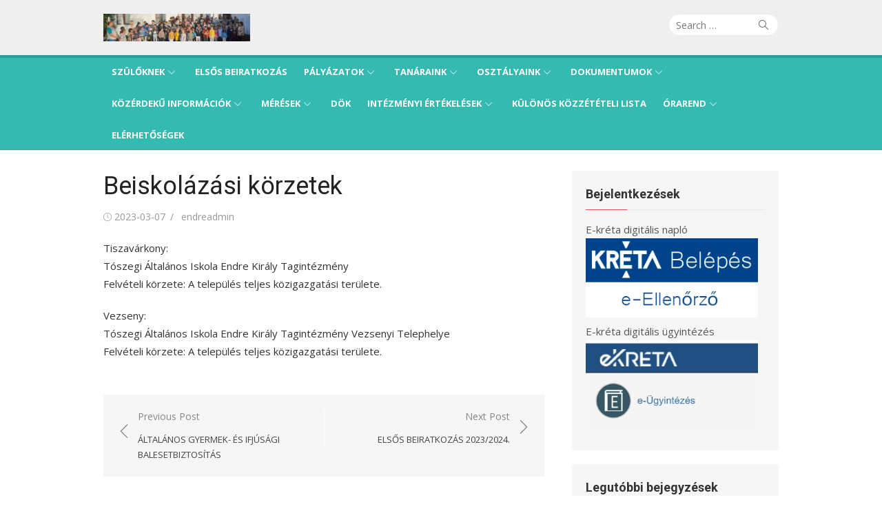

--- FILE ---
content_type: text/html; charset=UTF-8
request_url: https://www.endrekiralyiskola.hu/beiskolazasi-korzetek/
body_size: 21868
content:
<!DOCTYPE html>
<html lang="hu">
<head>
	<meta charset="UTF-8">
	<meta name="viewport" content="width=device-width, initial-scale=1">
	<link rel="profile" href="http://gmpg.org/xfn/11">
		<title>Beiskolázási körzetek &#8211; Tószegi Általános Iskola Endre Király Tagintézménye</title>
<meta name='robots' content='max-image-preview:large' />
<link rel='dns-prefetch' href='//fonts.googleapis.com' />
<link href='https://fonts.gstatic.com' crossorigin rel='preconnect' />
<link rel="alternate" type="application/rss+xml" title="Tószegi Általános Iskola Endre Király Tagintézménye &raquo; hírcsatorna" href="https://www.endrekiralyiskola.hu/feed/" />
<link rel="alternate" type="application/rss+xml" title="Tószegi Általános Iskola Endre Király Tagintézménye &raquo; hozzászólás hírcsatorna" href="https://www.endrekiralyiskola.hu/comments/feed/" />
<link rel="alternate" title="oEmbed (JSON)" type="application/json+oembed" href="https://www.endrekiralyiskola.hu/wp-json/oembed/1.0/embed?url=https%3A%2F%2Fwww.endrekiralyiskola.hu%2Fbeiskolazasi-korzetek%2F" />
<link rel="alternate" title="oEmbed (XML)" type="text/xml+oembed" href="https://www.endrekiralyiskola.hu/wp-json/oembed/1.0/embed?url=https%3A%2F%2Fwww.endrekiralyiskola.hu%2Fbeiskolazasi-korzetek%2F&#038;format=xml" />
<style id='wp-img-auto-sizes-contain-inline-css' type='text/css'>
img:is([sizes=auto i],[sizes^="auto," i]){contain-intrinsic-size:3000px 1500px}
/*# sourceURL=wp-img-auto-sizes-contain-inline-css */
</style>
<style id='wp-emoji-styles-inline-css' type='text/css'>

	img.wp-smiley, img.emoji {
		display: inline !important;
		border: none !important;
		box-shadow: none !important;
		height: 1em !important;
		width: 1em !important;
		margin: 0 0.07em !important;
		vertical-align: -0.1em !important;
		background: none !important;
		padding: 0 !important;
	}
/*# sourceURL=wp-emoji-styles-inline-css */
</style>
<style id='wp-block-library-inline-css' type='text/css'>
:root{--wp-block-synced-color:#7a00df;--wp-block-synced-color--rgb:122,0,223;--wp-bound-block-color:var(--wp-block-synced-color);--wp-editor-canvas-background:#ddd;--wp-admin-theme-color:#007cba;--wp-admin-theme-color--rgb:0,124,186;--wp-admin-theme-color-darker-10:#006ba1;--wp-admin-theme-color-darker-10--rgb:0,107,160.5;--wp-admin-theme-color-darker-20:#005a87;--wp-admin-theme-color-darker-20--rgb:0,90,135;--wp-admin-border-width-focus:2px}@media (min-resolution:192dpi){:root{--wp-admin-border-width-focus:1.5px}}.wp-element-button{cursor:pointer}:root .has-very-light-gray-background-color{background-color:#eee}:root .has-very-dark-gray-background-color{background-color:#313131}:root .has-very-light-gray-color{color:#eee}:root .has-very-dark-gray-color{color:#313131}:root .has-vivid-green-cyan-to-vivid-cyan-blue-gradient-background{background:linear-gradient(135deg,#00d084,#0693e3)}:root .has-purple-crush-gradient-background{background:linear-gradient(135deg,#34e2e4,#4721fb 50%,#ab1dfe)}:root .has-hazy-dawn-gradient-background{background:linear-gradient(135deg,#faaca8,#dad0ec)}:root .has-subdued-olive-gradient-background{background:linear-gradient(135deg,#fafae1,#67a671)}:root .has-atomic-cream-gradient-background{background:linear-gradient(135deg,#fdd79a,#004a59)}:root .has-nightshade-gradient-background{background:linear-gradient(135deg,#330968,#31cdcf)}:root .has-midnight-gradient-background{background:linear-gradient(135deg,#020381,#2874fc)}:root{--wp--preset--font-size--normal:16px;--wp--preset--font-size--huge:42px}.has-regular-font-size{font-size:1em}.has-larger-font-size{font-size:2.625em}.has-normal-font-size{font-size:var(--wp--preset--font-size--normal)}.has-huge-font-size{font-size:var(--wp--preset--font-size--huge)}.has-text-align-center{text-align:center}.has-text-align-left{text-align:left}.has-text-align-right{text-align:right}.has-fit-text{white-space:nowrap!important}#end-resizable-editor-section{display:none}.aligncenter{clear:both}.items-justified-left{justify-content:flex-start}.items-justified-center{justify-content:center}.items-justified-right{justify-content:flex-end}.items-justified-space-between{justify-content:space-between}.screen-reader-text{border:0;clip-path:inset(50%);height:1px;margin:-1px;overflow:hidden;padding:0;position:absolute;width:1px;word-wrap:normal!important}.screen-reader-text:focus{background-color:#ddd;clip-path:none;color:#444;display:block;font-size:1em;height:auto;left:5px;line-height:normal;padding:15px 23px 14px;text-decoration:none;top:5px;width:auto;z-index:100000}html :where(.has-border-color){border-style:solid}html :where([style*=border-top-color]){border-top-style:solid}html :where([style*=border-right-color]){border-right-style:solid}html :where([style*=border-bottom-color]){border-bottom-style:solid}html :where([style*=border-left-color]){border-left-style:solid}html :where([style*=border-width]){border-style:solid}html :where([style*=border-top-width]){border-top-style:solid}html :where([style*=border-right-width]){border-right-style:solid}html :where([style*=border-bottom-width]){border-bottom-style:solid}html :where([style*=border-left-width]){border-left-style:solid}html :where(img[class*=wp-image-]){height:auto;max-width:100%}:where(figure){margin:0 0 1em}html :where(.is-position-sticky){--wp-admin--admin-bar--position-offset:var(--wp-admin--admin-bar--height,0px)}@media screen and (max-width:600px){html :where(.is-position-sticky){--wp-admin--admin-bar--position-offset:0px}}

/*# sourceURL=wp-block-library-inline-css */
</style><style id='wp-block-paragraph-inline-css' type='text/css'>
.is-small-text{font-size:.875em}.is-regular-text{font-size:1em}.is-large-text{font-size:2.25em}.is-larger-text{font-size:3em}.has-drop-cap:not(:focus):first-letter{float:left;font-size:8.4em;font-style:normal;font-weight:100;line-height:.68;margin:.05em .1em 0 0;text-transform:uppercase}body.rtl .has-drop-cap:not(:focus):first-letter{float:none;margin-left:.1em}p.has-drop-cap.has-background{overflow:hidden}:root :where(p.has-background){padding:1.25em 2.375em}:where(p.has-text-color:not(.has-link-color)) a{color:inherit}p.has-text-align-left[style*="writing-mode:vertical-lr"],p.has-text-align-right[style*="writing-mode:vertical-rl"]{rotate:180deg}
/*# sourceURL=https://www.endrekiralyiskola.hu/wp-includes/blocks/paragraph/style.min.css */
</style>
<style id='global-styles-inline-css' type='text/css'>
:root{--wp--preset--aspect-ratio--square: 1;--wp--preset--aspect-ratio--4-3: 4/3;--wp--preset--aspect-ratio--3-4: 3/4;--wp--preset--aspect-ratio--3-2: 3/2;--wp--preset--aspect-ratio--2-3: 2/3;--wp--preset--aspect-ratio--16-9: 16/9;--wp--preset--aspect-ratio--9-16: 9/16;--wp--preset--color--black: #000000;--wp--preset--color--cyan-bluish-gray: #abb8c3;--wp--preset--color--white: #ffffff;--wp--preset--color--pale-pink: #f78da7;--wp--preset--color--vivid-red: #cf2e2e;--wp--preset--color--luminous-vivid-orange: #ff6900;--wp--preset--color--luminous-vivid-amber: #fcb900;--wp--preset--color--light-green-cyan: #7bdcb5;--wp--preset--color--vivid-green-cyan: #00d084;--wp--preset--color--pale-cyan-blue: #8ed1fc;--wp--preset--color--vivid-cyan-blue: #0693e3;--wp--preset--color--vivid-purple: #9b51e0;--wp--preset--color--dark-gray: #222222;--wp--preset--color--medium-gray: #333333;--wp--preset--color--gray: #555555;--wp--preset--color--light-gray: #999999;--wp--preset--color--accent: #e54e53;--wp--preset--gradient--vivid-cyan-blue-to-vivid-purple: linear-gradient(135deg,rgb(6,147,227) 0%,rgb(155,81,224) 100%);--wp--preset--gradient--light-green-cyan-to-vivid-green-cyan: linear-gradient(135deg,rgb(122,220,180) 0%,rgb(0,208,130) 100%);--wp--preset--gradient--luminous-vivid-amber-to-luminous-vivid-orange: linear-gradient(135deg,rgb(252,185,0) 0%,rgb(255,105,0) 100%);--wp--preset--gradient--luminous-vivid-orange-to-vivid-red: linear-gradient(135deg,rgb(255,105,0) 0%,rgb(207,46,46) 100%);--wp--preset--gradient--very-light-gray-to-cyan-bluish-gray: linear-gradient(135deg,rgb(238,238,238) 0%,rgb(169,184,195) 100%);--wp--preset--gradient--cool-to-warm-spectrum: linear-gradient(135deg,rgb(74,234,220) 0%,rgb(151,120,209) 20%,rgb(207,42,186) 40%,rgb(238,44,130) 60%,rgb(251,105,98) 80%,rgb(254,248,76) 100%);--wp--preset--gradient--blush-light-purple: linear-gradient(135deg,rgb(255,206,236) 0%,rgb(152,150,240) 100%);--wp--preset--gradient--blush-bordeaux: linear-gradient(135deg,rgb(254,205,165) 0%,rgb(254,45,45) 50%,rgb(107,0,62) 100%);--wp--preset--gradient--luminous-dusk: linear-gradient(135deg,rgb(255,203,112) 0%,rgb(199,81,192) 50%,rgb(65,88,208) 100%);--wp--preset--gradient--pale-ocean: linear-gradient(135deg,rgb(255,245,203) 0%,rgb(182,227,212) 50%,rgb(51,167,181) 100%);--wp--preset--gradient--electric-grass: linear-gradient(135deg,rgb(202,248,128) 0%,rgb(113,206,126) 100%);--wp--preset--gradient--midnight: linear-gradient(135deg,rgb(2,3,129) 0%,rgb(40,116,252) 100%);--wp--preset--font-size--small: 14px;--wp--preset--font-size--medium: 20px;--wp--preset--font-size--large: 24px;--wp--preset--font-size--x-large: 42px;--wp--preset--font-size--normal: 16px;--wp--preset--font-size--huge: 32px;--wp--preset--spacing--20: 0.44rem;--wp--preset--spacing--30: 0.67rem;--wp--preset--spacing--40: 1rem;--wp--preset--spacing--50: 1.5rem;--wp--preset--spacing--60: 2.25rem;--wp--preset--spacing--70: 3.38rem;--wp--preset--spacing--80: 5.06rem;--wp--preset--shadow--natural: 6px 6px 9px rgba(0, 0, 0, 0.2);--wp--preset--shadow--deep: 12px 12px 50px rgba(0, 0, 0, 0.4);--wp--preset--shadow--sharp: 6px 6px 0px rgba(0, 0, 0, 0.2);--wp--preset--shadow--outlined: 6px 6px 0px -3px rgb(255, 255, 255), 6px 6px rgb(0, 0, 0);--wp--preset--shadow--crisp: 6px 6px 0px rgb(0, 0, 0);}:where(.is-layout-flex){gap: 0.5em;}:where(.is-layout-grid){gap: 0.5em;}body .is-layout-flex{display: flex;}.is-layout-flex{flex-wrap: wrap;align-items: center;}.is-layout-flex > :is(*, div){margin: 0;}body .is-layout-grid{display: grid;}.is-layout-grid > :is(*, div){margin: 0;}:where(.wp-block-columns.is-layout-flex){gap: 2em;}:where(.wp-block-columns.is-layout-grid){gap: 2em;}:where(.wp-block-post-template.is-layout-flex){gap: 1.25em;}:where(.wp-block-post-template.is-layout-grid){gap: 1.25em;}.has-black-color{color: var(--wp--preset--color--black) !important;}.has-cyan-bluish-gray-color{color: var(--wp--preset--color--cyan-bluish-gray) !important;}.has-white-color{color: var(--wp--preset--color--white) !important;}.has-pale-pink-color{color: var(--wp--preset--color--pale-pink) !important;}.has-vivid-red-color{color: var(--wp--preset--color--vivid-red) !important;}.has-luminous-vivid-orange-color{color: var(--wp--preset--color--luminous-vivid-orange) !important;}.has-luminous-vivid-amber-color{color: var(--wp--preset--color--luminous-vivid-amber) !important;}.has-light-green-cyan-color{color: var(--wp--preset--color--light-green-cyan) !important;}.has-vivid-green-cyan-color{color: var(--wp--preset--color--vivid-green-cyan) !important;}.has-pale-cyan-blue-color{color: var(--wp--preset--color--pale-cyan-blue) !important;}.has-vivid-cyan-blue-color{color: var(--wp--preset--color--vivid-cyan-blue) !important;}.has-vivid-purple-color{color: var(--wp--preset--color--vivid-purple) !important;}.has-black-background-color{background-color: var(--wp--preset--color--black) !important;}.has-cyan-bluish-gray-background-color{background-color: var(--wp--preset--color--cyan-bluish-gray) !important;}.has-white-background-color{background-color: var(--wp--preset--color--white) !important;}.has-pale-pink-background-color{background-color: var(--wp--preset--color--pale-pink) !important;}.has-vivid-red-background-color{background-color: var(--wp--preset--color--vivid-red) !important;}.has-luminous-vivid-orange-background-color{background-color: var(--wp--preset--color--luminous-vivid-orange) !important;}.has-luminous-vivid-amber-background-color{background-color: var(--wp--preset--color--luminous-vivid-amber) !important;}.has-light-green-cyan-background-color{background-color: var(--wp--preset--color--light-green-cyan) !important;}.has-vivid-green-cyan-background-color{background-color: var(--wp--preset--color--vivid-green-cyan) !important;}.has-pale-cyan-blue-background-color{background-color: var(--wp--preset--color--pale-cyan-blue) !important;}.has-vivid-cyan-blue-background-color{background-color: var(--wp--preset--color--vivid-cyan-blue) !important;}.has-vivid-purple-background-color{background-color: var(--wp--preset--color--vivid-purple) !important;}.has-black-border-color{border-color: var(--wp--preset--color--black) !important;}.has-cyan-bluish-gray-border-color{border-color: var(--wp--preset--color--cyan-bluish-gray) !important;}.has-white-border-color{border-color: var(--wp--preset--color--white) !important;}.has-pale-pink-border-color{border-color: var(--wp--preset--color--pale-pink) !important;}.has-vivid-red-border-color{border-color: var(--wp--preset--color--vivid-red) !important;}.has-luminous-vivid-orange-border-color{border-color: var(--wp--preset--color--luminous-vivid-orange) !important;}.has-luminous-vivid-amber-border-color{border-color: var(--wp--preset--color--luminous-vivid-amber) !important;}.has-light-green-cyan-border-color{border-color: var(--wp--preset--color--light-green-cyan) !important;}.has-vivid-green-cyan-border-color{border-color: var(--wp--preset--color--vivid-green-cyan) !important;}.has-pale-cyan-blue-border-color{border-color: var(--wp--preset--color--pale-cyan-blue) !important;}.has-vivid-cyan-blue-border-color{border-color: var(--wp--preset--color--vivid-cyan-blue) !important;}.has-vivid-purple-border-color{border-color: var(--wp--preset--color--vivid-purple) !important;}.has-vivid-cyan-blue-to-vivid-purple-gradient-background{background: var(--wp--preset--gradient--vivid-cyan-blue-to-vivid-purple) !important;}.has-light-green-cyan-to-vivid-green-cyan-gradient-background{background: var(--wp--preset--gradient--light-green-cyan-to-vivid-green-cyan) !important;}.has-luminous-vivid-amber-to-luminous-vivid-orange-gradient-background{background: var(--wp--preset--gradient--luminous-vivid-amber-to-luminous-vivid-orange) !important;}.has-luminous-vivid-orange-to-vivid-red-gradient-background{background: var(--wp--preset--gradient--luminous-vivid-orange-to-vivid-red) !important;}.has-very-light-gray-to-cyan-bluish-gray-gradient-background{background: var(--wp--preset--gradient--very-light-gray-to-cyan-bluish-gray) !important;}.has-cool-to-warm-spectrum-gradient-background{background: var(--wp--preset--gradient--cool-to-warm-spectrum) !important;}.has-blush-light-purple-gradient-background{background: var(--wp--preset--gradient--blush-light-purple) !important;}.has-blush-bordeaux-gradient-background{background: var(--wp--preset--gradient--blush-bordeaux) !important;}.has-luminous-dusk-gradient-background{background: var(--wp--preset--gradient--luminous-dusk) !important;}.has-pale-ocean-gradient-background{background: var(--wp--preset--gradient--pale-ocean) !important;}.has-electric-grass-gradient-background{background: var(--wp--preset--gradient--electric-grass) !important;}.has-midnight-gradient-background{background: var(--wp--preset--gradient--midnight) !important;}.has-small-font-size{font-size: var(--wp--preset--font-size--small) !important;}.has-medium-font-size{font-size: var(--wp--preset--font-size--medium) !important;}.has-large-font-size{font-size: var(--wp--preset--font-size--large) !important;}.has-x-large-font-size{font-size: var(--wp--preset--font-size--x-large) !important;}
/*# sourceURL=global-styles-inline-css */
</style>

<style id='classic-theme-styles-inline-css' type='text/css'>
/*! This file is auto-generated */
.wp-block-button__link{color:#fff;background-color:#32373c;border-radius:9999px;box-shadow:none;text-decoration:none;padding:calc(.667em + 2px) calc(1.333em + 2px);font-size:1.125em}.wp-block-file__button{background:#32373c;color:#fff;text-decoration:none}
/*# sourceURL=/wp-includes/css/classic-themes.min.css */
</style>
<link rel='stylesheet' id='xmag-fonts-css' href='https://fonts.googleapis.com/css?family=Open+Sans%3A400%2C700%2C300%2C400italic%2C700italic%7CRoboto%3A400%2C700%2C300&#038;subset=latin%2Clatin-ext&#038;display=swap' type='text/css' media='all' />
<link rel='stylesheet' id='xmag-icons-css' href='https://www.endrekiralyiskola.hu/wp-content/themes/xmag/assets/css/simple-line-icons.min.css?ver=2.3.3' type='text/css' media='all' />
<link rel='stylesheet' id='xmag-style-css' href='https://www.endrekiralyiskola.hu/wp-content/themes/xmag/style.css?ver=1.3.4' type='text/css' media='all' />
<style id='xmag-style-inline-css' type='text/css'>

	html {
		--dl-icon-apple: url('data:image/svg+xml,<svg viewBox="0 0 24 24" version="1.1" xmlns="http://www.w3.org/2000/svg" aria-hidden="true" focusable="false"><path d="M15.8,2c0,0,0.1,0,0.1,0c0.1,1.4-0.4,2.5-1.1,3.2C14.3,6,13.4,6.7,12,6.6c-0.1-1.4,0.4-2.4,1.1-3.1 C13.7,2.8,14.8,2.1,15.8,2z"/><path d="M20.2,16.7C20.2,16.7,20.2,16.7,20.2,16.7c-0.4,1.2-1,2.3-1.7,3.2c-0.6,0.9-1.4,2-2.8,2c-1.2,0-2-0.8-3.2-0.8 c-1.3,0-2,0.6-3.2,0.8c-0.1,0-0.3,0-0.4,0c-0.9-0.1-1.6-0.8-2.1-1.4c-1.5-1.8-2.7-4.2-2.9-7.3c0-0.3,0-0.6,0-0.9 c0.1-2.2,1.2-4,2.6-4.8c0.7-0.5,1.8-0.8,2.9-0.7c0.5,0.1,1,0.2,1.4,0.4c0.4,0.2,0.9,0.4,1.4,0.4c0.3,0,0.7-0.2,1-0.3 c1-0.4,1.9-0.8,3.2-0.6c1.5,0.2,2.6,0.9,3.3,1.9c-1.3,0.8-2.3,2.1-2.1,4.2C17.6,14.9,18.8,16,20.2,16.7z"/></svg>');
		--dl-icon-discord: url('data:image/svg+xml,<svg viewBox="0 0 24 24" version="1.1" xmlns="http://www.w3.org/2000/svg" aria-hidden="true" focusable="false"><path d="M18.9,5.7c-1.3-0.6-2.7-1-4.1-1.3c-0.2,0.3-0.4,0.7-0.5,1.1c-1.5-0.2-3.1-0.2-4.6,0C9.6,5.1,9.4,4.8,9.2,4.4 C7.8,4.7,6.4,5.1,5.1,5.7c-2.6,3.9-3.3,7.6-3,11.3l0,0c1.5,1.1,3.2,2,5.1,2.5c0.4-0.6,0.8-1.1,1.1-1.7c-0.6-0.2-1.2-0.5-1.7-0.8 c0.1-0.1,0.3-0.2,0.4-0.3c3.2,1.5,6.9,1.5,10.1,0c0.1,0.1,0.3,0.2,0.4,0.3c-0.5,0.3-1.1,0.6-1.7,0.8c0.3,0.6,0.7,1.2,1.1,1.7 c1.8-0.5,3.5-1.4,5.1-2.5l0,0C22.3,12.7,21.2,9,18.9,5.7z M8.7,14.8c-1,0-1.8-0.9-1.8-2s0.8-2,1.8-2s1.8,0.9,1.8,2 S9.7,14.8,8.7,14.8z M15.3,14.8c-1,0-1.8-0.9-1.8-2s0.8-2,1.8-2s1.8,0.9,1.8,2S16.3,14.8,15.3,14.8z"/></svg>');
		--dl-icon-dribble: url('data:image/svg+xml,<svg viewBox="0 0 24 24" version="1.1" xmlns="http://www.w3.org/2000/svg" aria-hidden="true" focusable="false"><path d="M12,22C6.486,22,2,17.514,2,12S6.486,2,12,2c5.514,0,10,4.486,10,10S17.514,22,12,22z M20.434,13.369 c-0.292-0.092-2.644-0.794-5.32-0.365c1.117,3.07,1.572,5.57,1.659,6.09C18.689,17.798,20.053,15.745,20.434,13.369z M15.336,19.876c-0.127-0.749-0.623-3.361-1.822-6.477c-0.019,0.006-0.038,0.013-0.056,0.019c-4.818,1.679-6.547,5.02-6.701,5.334 c1.448,1.129,3.268,1.803,5.243,1.803C13.183,20.555,14.311,20.313,15.336,19.876z M5.654,17.724 c0.193-0.331,2.538-4.213,6.943-5.637c0.111-0.036,0.224-0.07,0.337-0.102c-0.214-0.485-0.448-0.971-0.692-1.45 c-4.266,1.277-8.405,1.223-8.778,1.216c-0.003,0.087-0.004,0.174-0.004,0.261C3.458,14.207,4.29,16.21,5.654,17.724z M3.639,10.264 c0.382,0.005,3.901,0.02,7.897-1.041c-1.415-2.516-2.942-4.631-3.167-4.94C5.979,5.41,4.193,7.613,3.639,10.264z M9.998,3.709 c0.236,0.316,1.787,2.429,3.187,5c3.037-1.138,4.323-2.867,4.477-3.085C16.154,4.286,14.17,3.471,12,3.471 C11.311,3.471,10.641,3.554,9.998,3.709z M18.612,6.612C18.432,6.855,17,8.69,13.842,9.979c0.199,0.407,0.389,0.821,0.567,1.237 c0.063,0.148,0.124,0.295,0.184,0.441c2.842-0.357,5.666,0.215,5.948,0.275C20.522,9.916,19.801,8.065,18.612,6.612z"></path></svg>');
		--dl-icon-facebook: url('data:image/svg+xml,<svg viewBox="0 0 24 24" version="1.1" xmlns="http://www.w3.org/2000/svg" aria-hidden="true" focusable="false"><path d="M12 2C6.5 2 2 6.5 2 12c0 5 3.7 9.1 8.4 9.9v-7H7.9V12h2.5V9.8c0-2.5 1.5-3.9 3.8-3.9 1.1 0 2.2.2 2.2.2v2.5h-1.3c-1.2 0-1.6.8-1.6 1.6V12h2.8l-.4 2.9h-2.3v7C18.3 21.1 22 17 22 12c0-5.5-4.5-10-10-10z"></path></svg>');
		--dl-icon-flickr: url('data:image/svg+xml,<svg viewBox="0 0 24 24" version="1.1" xmlns="http://www.w3.org/2000/svg" aria-hidden="true" focusable="false"><path d="M6.5,7c-2.75,0-5,2.25-5,5s2.25,5,5,5s5-2.25,5-5S9.25,7,6.5,7z M17.5,7c-2.75,0-5,2.25-5,5s2.25,5,5,5s5-2.25,5-5 S20.25,7,17.5,7z"></path></svg>');
		--dl-icon-github: url('data:image/svg+xml,<svg viewBox="0 0 24 24" version="1.1" xmlns="http://www.w3.org/2000/svg" aria-hidden="true" focusable="false"><path d="M12,2C6.477,2,2,6.477,2,12c0,4.419,2.865,8.166,6.839,9.489c0.5,0.09,0.682-0.218,0.682-0.484 c0-0.236-0.009-0.866-0.014-1.699c-2.782,0.602-3.369-1.34-3.369-1.34c-0.455-1.157-1.11-1.465-1.11-1.465 c-0.909-0.62,0.069-0.608,0.069-0.608c1.004,0.071,1.532,1.03,1.532,1.03c0.891,1.529,2.341,1.089,2.91,0.833 c0.091-0.647,0.349-1.086,0.635-1.337c-2.22-0.251-4.555-1.111-4.555-4.943c0-1.091,0.39-1.984,1.03-2.682 C6.546,8.54,6.202,7.524,6.746,6.148c0,0,0.84-0.269,2.75,1.025C10.295,6.95,11.15,6.84,12,6.836 c0.85,0.004,1.705,0.114,2.504,0.336c1.909-1.294,2.748-1.025,2.748-1.025c0.546,1.376,0.202,2.394,0.1,2.646 c0.64,0.699,1.026,1.591,1.026,2.682c0,3.841-2.337,4.687-4.565,4.935c0.359,0.307,0.679,0.917,0.679,1.852 c0,1.335-0.012,2.415-0.012,2.741c0,0.269,0.18,0.579,0.688,0.481C19.138,20.161,22,16.416,22,12C22,6.477,17.523,2,12,2z"></path></svg>');
		--dl-icon-instagram: url('data:image/svg+xml,<svg viewBox="0 0 24 24" version="1.1" xmlns="http://www.w3.org/2000/svg" aria-hidden="true" focusable="false"><path d="M12,4.622c2.403,0,2.688,0.009,3.637,0.052c0.877,0.04,1.354,0.187,1.671,0.31c0.42,0.163,0.72,0.358,1.035,0.673 c0.315,0.315,0.51,0.615,0.673,1.035c0.123,0.317,0.27,0.794,0.31,1.671c0.043,0.949,0.052,1.234,0.052,3.637 s-0.009,2.688-0.052,3.637c-0.04,0.877-0.187,1.354-0.31,1.671c-0.163,0.42-0.358,0.72-0.673,1.035 c-0.315,0.315-0.615,0.51-1.035,0.673c-0.317,0.123-0.794,0.27-1.671,0.31c-0.949,0.043-1.233,0.052-3.637,0.052 s-2.688-0.009-3.637-0.052c-0.877-0.04-1.354-0.187-1.671-0.31c-0.42-0.163-0.72-0.358-1.035-0.673 c-0.315-0.315-0.51-0.615-0.673-1.035c-0.123-0.317-0.27-0.794-0.31-1.671C4.631,14.688,4.622,14.403,4.622,12 s0.009-2.688,0.052-3.637c0.04-0.877,0.187-1.354,0.31-1.671c0.163-0.42,0.358-0.72,0.673-1.035 c0.315-0.315,0.615-0.51,1.035-0.673c0.317-0.123,0.794-0.27,1.671-0.31C9.312,4.631,9.597,4.622,12,4.622 M12,3 C9.556,3,9.249,3.01,8.289,3.054C7.331,3.098,6.677,3.25,6.105,3.472C5.513,3.702,5.011,4.01,4.511,4.511 c-0.5,0.5-0.808,1.002-1.038,1.594C3.25,6.677,3.098,7.331,3.054,8.289C3.01,9.249,3,9.556,3,12c0,2.444,0.01,2.751,0.054,3.711 c0.044,0.958,0.196,1.612,0.418,2.185c0.23,0.592,0.538,1.094,1.038,1.594c0.5,0.5,1.002,0.808,1.594,1.038 c0.572,0.222,1.227,0.375,2.185,0.418C9.249,20.99,9.556,21,12,21s2.751-0.01,3.711-0.054c0.958-0.044,1.612-0.196,2.185-0.418 c0.592-0.23,1.094-0.538,1.594-1.038c0.5-0.5,0.808-1.002,1.038-1.594c0.222-0.572,0.375-1.227,0.418-2.185 C20.99,14.751,21,14.444,21,12s-0.01-2.751-0.054-3.711c-0.044-0.958-0.196-1.612-0.418-2.185c-0.23-0.592-0.538-1.094-1.038-1.594 c-0.5-0.5-1.002-0.808-1.594-1.038c-0.572-0.222-1.227-0.375-2.185-0.418C14.751,3.01,14.444,3,12,3L12,3z M12,7.378 c-2.552,0-4.622,2.069-4.622,4.622S9.448,16.622,12,16.622s4.622-2.069,4.622-4.622S14.552,7.378,12,7.378z M12,15 c-1.657,0-3-1.343-3-3s1.343-3,3-3s3,1.343,3,3S13.657,15,12,15z M16.804,6.116c-0.596,0-1.08,0.484-1.08,1.08 s0.484,1.08,1.08,1.08c0.596,0,1.08-0.484,1.08-1.08S17.401,6.116,16.804,6.116z"></path></svg>');
		--dl-icon-linkedin: url('data:image/svg+xml,<svg viewBox="0 0 24 24" version="1.1" xmlns="http://www.w3.org/2000/svg" aria-hidden="true" focusable="false"><path d="M19.7,3H4.3C3.582,3,3,3.582,3,4.3v15.4C3,20.418,3.582,21,4.3,21h15.4c0.718,0,1.3-0.582,1.3-1.3V4.3 C21,3.582,20.418,3,19.7,3z M8.339,18.338H5.667v-8.59h2.672V18.338z M7.004,8.574c-0.857,0-1.549-0.694-1.549-1.548 c0-0.855,0.691-1.548,1.549-1.548c0.854,0,1.547,0.694,1.547,1.548C8.551,7.881,7.858,8.574,7.004,8.574z M18.339,18.338h-2.669 v-4.177c0-0.996-0.017-2.278-1.387-2.278c-1.389,0-1.601,1.086-1.601,2.206v4.249h-2.667v-8.59h2.559v1.174h0.037 c0.356-0.675,1.227-1.387,2.526-1.387c2.703,0,3.203,1.779,3.203,4.092V18.338z"></path></svg>');
		--dl-icon-medium: url('data:image/svg+xml,<svg viewBox="0 0 24 24" version="1.1" xmlns="http://www.w3.org/2000/svg" aria-hidden="true" focusable="false"><path d="M20.962,7.257l-5.457,8.867l-3.923-6.375l3.126-5.08c0.112-0.182,0.319-0.286,0.527-0.286c0.05,0,0.1,0.008,0.149,0.02 c0.039,0.01,0.078,0.023,0.114,0.041l5.43,2.715l0.006,0.003c0.004,0.002,0.007,0.006,0.011,0.008 C20.971,7.191,20.98,7.227,20.962,7.257z M9.86,8.592v5.783l5.14,2.57L9.86,8.592z M15.772,17.331l4.231,2.115 C20.554,19.721,21,19.529,21,19.016V8.835L15.772,17.331z M8.968,7.178L3.665,4.527C3.569,4.479,3.478,4.456,3.395,4.456 C3.163,4.456,3,4.636,3,4.938v11.45c0,0.306,0.224,0.669,0.498,0.806l4.671,2.335c0.12,0.06,0.234,0.088,0.337,0.088 c0.29,0,0.494-0.225,0.494-0.602V7.231C9,7.208,8.988,7.188,8.968,7.178z"></path></svg>');
		--dl-icon-pinterest: url('data:image/svg+xml,<svg viewBox="0 0 24 24" version="1.1" xmlns="http://www.w3.org/2000/svg" aria-hidden="true" focusable="false"><path d="M12.289,2C6.617,2,3.606,5.648,3.606,9.622c0,1.846,1.025,4.146,2.666,4.878c0.25,0.111,0.381,0.063,0.439-0.169 c0.044-0.175,0.267-1.029,0.365-1.428c0.032-0.128,0.017-0.237-0.091-0.362C6.445,11.911,6.01,10.75,6.01,9.668 c0-2.777,2.194-5.464,5.933-5.464c3.23,0,5.49,2.108,5.49,5.122c0,3.407-1.794,5.768-4.13,5.768c-1.291,0-2.257-1.021-1.948-2.277 c0.372-1.495,1.089-3.112,1.089-4.191c0-0.967-0.542-1.775-1.663-1.775c-1.319,0-2.379,1.309-2.379,3.059 c0,1.115,0.394,1.869,0.394,1.869s-1.302,5.279-1.54,6.261c-0.405,1.666,0.053,4.368,0.094,4.604 c0.021,0.126,0.167,0.169,0.25,0.063c0.129-0.165,1.699-2.419,2.142-4.051c0.158-0.59,0.817-2.995,0.817-2.995 c0.43,0.784,1.681,1.446,3.013,1.446c3.963,0,6.822-3.494,6.822-7.833C20.394,5.112,16.849,2,12.289,2"></path></svg>');
		--dl-icon-rss: url('data:image/svg+xml,<svg version="1.0" xmlns="http://www.w3.org/2000/svg" viewBox="0 0 24 24" aria-hidden="true" focusable="false"><path d="M2,8.7V12c5.5,0,10,4.5,10,10h3.3C15.3,14.6,9.4,8.7,2,8.7z M2,2v3.3c9.2,0,16.7,7.5,16.7,16.7H22C22,11,13,2,2,2z M4.5,17 C3.1,17,2,18.1,2,19.5S3.1,22,4.5,22S7,20.9,7,19.5S5.9,17,4.5,17z"/></svg>');
		--dl-icon-share: url('data:image/svg+xml,<svg version="1.0" xmlns="http://www.w3.org/2000/svg" xmlns:xlink="http://www.w3.org/1999/xlink" viewBox="0 0 24 24" aria-hidden="true" focusable="false"><path d="M18,15c-1.1,0-2.1,0.5-2.8,1.2l-5.3-3.1C9.9,12.7,10,12.4,10,12c0-0.4-0.1-0.7-0.2-1.1l5.3-3.1C15.9,8.5,16.9,9,18,9 c2.2,0,4-1.8,4-4s-1.8-4-4-4s-4,1.8-4,4c0,0.4,0.1,0.7,0.2,1.1L8.8,9.2C8.1,8.5,7.1,8,6,8c-2.2,0-4,1.8-4,4c0,2.2,1.8,4,4,4 c1.1,0,2.1-0.5,2.8-1.2l5.3,3.1C14.1,18.3,14,18.6,14,19c0,2.2,1.8,4,4,4s4-1.8,4-4S20.2,15,18,15z M18,3c1.1,0,2,0.9,2,2 s-0.9,2-2,2s-2-0.9-2-2S16.9,3,18,3z M6,14c-1.1,0-2-0.9-2-2c0-1.1,0.9-2,2-2s2,0.9,2,2C8,13.1,7.1,14,6,14z M18,21 c-1.1,0-2-0.9-2-2c0-0.4,0.1-0.7,0.3-1c0,0,0,0,0,0c0,0,0,0,0,0c0.3-0.6,1-1,1.7-1c1.1,0,2,0.9,2,2S19.1,21,18,21z"/></svg>');
		--dl-icon-spotify: url('data:image/svg+xml,<svg viewBox="0 0 24 24" version="1.1" xmlns="http://www.w3.org/2000/svg" aria-hidden="true" focusable="false"><path d="M12,2C6.477,2,2,6.477,2,12c0,5.523,4.477,10,10,10c5.523,0,10-4.477,10-10C22,6.477,17.523,2,12,2 M16.586,16.424 c-0.18,0.295-0.563,0.387-0.857,0.207c-2.348-1.435-5.304-1.76-8.785-0.964c-0.335,0.077-0.67-0.133-0.746-0.469 c-0.077-0.335,0.132-0.67,0.469-0.746c3.809-0.871,7.077-0.496,9.713,1.115C16.673,15.746,16.766,16.13,16.586,16.424 M17.81,13.7 c-0.226,0.367-0.706,0.482-1.072,0.257c-2.687-1.652-6.785-2.131-9.965-1.166C6.36,12.917,5.925,12.684,5.8,12.273 C5.675,11.86,5.908,11.425,6.32,11.3c3.632-1.102,8.147-0.568,11.234,1.328C17.92,12.854,18.035,13.335,17.81,13.7 M17.915,10.865 c-3.223-1.914-8.54-2.09-11.618-1.156C5.804,9.859,5.281,9.58,5.131,9.086C4.982,8.591,5.26,8.069,5.755,7.919 c3.532-1.072,9.404-0.865,13.115,1.338c0.445,0.264,0.59,0.838,0.327,1.282C18.933,10.983,18.359,11.129,17.915,10.865"></path></svg>');
		--dl-icon-telegram: url('data:image/svg+xml,<svg viewBox="0 0 24 24" version="1.1" xmlns="http://www.w3.org/2000/svg" aria-hidden="true" focusable="false"><path d="M4.2,11c4.8-2.1,8.1-3.5,9.7-4.2c4.6-1.9,5.6-2.2,6.2-2.3c0.1,0,0.4,0,0.6,0.2c0.2,0.1,0.2,0.3,0.2,0.4c0,0.1,0,0.4,0,0.7 c-0.2,2.6-1.3,9-1.9,11.9c-0.2,1.2-0.7,1.7-1.1,1.7c-1,0.1-1.7-0.6-2.6-1.2c-1.5-1-2.3-1.6-3.7-2.5C10,14.6,11.1,14,12,13.1 c0.2-0.3,4.5-4.1,4.6-4.5c0,0,0-0.2-0.1-0.3s-0.2-0.1-0.3,0c-0.1,0-2.5,1.6-7,4.6c-0.7,0.5-1.3,0.7-1.8,0.7c-0.6,0-1.7-0.3-2.6-0.6 c-1-0.3-1.9-0.5-1.8-1.1C3,11.6,3.5,11.3,4.2,11z"/></svg>');
		--dl-icon-tiktok: url('data:image/svg+xml,<svg viewBox="0 0 32 32" version="1.1" xmlns="http://www.w3.org/2000/svg" aria-hidden="true" focusable="false"><path d="M16.708 0.027c1.745-0.027 3.48-0.011 5.213-0.027 0.105 2.041 0.839 4.12 2.333 5.563 1.491 1.479 3.6 2.156 5.652 2.385v5.369c-1.923-0.063-3.855-0.463-5.6-1.291-0.76-0.344-1.468-0.787-2.161-1.24-0.009 3.896 0.016 7.787-0.025 11.667-0.104 1.864-0.719 3.719-1.803 5.255-1.744 2.557-4.771 4.224-7.88 4.276-1.907 0.109-3.812-0.411-5.437-1.369-2.693-1.588-4.588-4.495-4.864-7.615-0.032-0.667-0.043-1.333-0.016-1.984 0.24-2.537 1.495-4.964 3.443-6.615 2.208-1.923 5.301-2.839 8.197-2.297 0.027 1.975-0.052 3.948-0.052 5.923-1.323-0.428-2.869-0.308-4.025 0.495-0.844 0.547-1.485 1.385-1.819 2.333-0.276 0.676-0.197 1.427-0.181 2.145 0.317 2.188 2.421 4.027 4.667 3.828 1.489-0.016 2.916-0.88 3.692-2.145 0.251-0.443 0.532-0.896 0.547-1.417 0.131-2.385 0.079-4.76 0.095-7.145 0.011-5.375-0.016-10.735 0.025-16.093z"></path></svg>');
		--dl-icon-twitch: url('data:image/svg+xml,<svg viewBox="0 0 24 24" version="1.1" xmlns="http://www.w3.org/2000/svg" aria-hidden="true" focusable="false"><path d="M16.499,8.089h-1.636v4.91h1.636V8.089z M12,8.089h-1.637v4.91H12V8.089z M4.228,3.178L3,6.451v13.092h4.499V22h2.456 l2.454-2.456h3.681L21,14.636V3.178H4.228z M19.364,13.816l-2.864,2.865H12l-2.453,2.453V16.68H5.863V4.814h13.501V13.816z"></path></svg>');
		--dl-icon-twitter: url('data:image/svg+xml,<svg viewBox="0 0 24 24" version="1.1" xmlns="http://www.w3.org/2000/svg" aria-hidden="true" focusable="false"><path d="M14,10.4l7.6-8.9h-1.8L13,9.1L7.9,1.6H1.7l8,11.7l-8,9.3h1.8l7-8.1l5.6,8.1h6.2L14,10.4L14,10.4z M11.4,13.3l-0.8-1.1 L4.1,2.9h2.8l5.3,7.5l0.8,1.1l6.8,9.6h-2.8L11.4,13.3L11.4,13.3z"/></svg>');
		--dl-icon-whatsapp: url('data:image/svg+xml,<svg viewBox="0 0 24 24" version="1.1" xmlns="http://www.w3.org/2000/svg" aria-hidden="true" focusable="false"><path d="M 12.011719 2 C 6.5057187 2 2.0234844 6.478375 2.0214844 11.984375 C 2.0204844 13.744375 2.4814687 15.462563 3.3554688 16.976562 L 2 22 L 7.2324219 20.763672 C 8.6914219 21.559672 10.333859 21.977516 12.005859 21.978516 L 12.009766 21.978516 C 17.514766 21.978516 21.995047 17.499141 21.998047 11.994141 C 22.000047 9.3251406 20.962172 6.8157344 19.076172 4.9277344 C 17.190172 3.0407344 14.683719 2.001 12.011719 2 z M 12.009766 4 C 14.145766 4.001 16.153109 4.8337969 17.662109 6.3417969 C 19.171109 7.8517969 20.000047 9.8581875 19.998047 11.992188 C 19.996047 16.396187 16.413812 19.978516 12.007812 19.978516 C 10.674812 19.977516 9.3544062 19.642812 8.1914062 19.007812 L 7.5175781 18.640625 L 6.7734375 18.816406 L 4.8046875 19.28125 L 5.2851562 17.496094 L 5.5019531 16.695312 L 5.0878906 15.976562 C 4.3898906 14.768562 4.0204844 13.387375 4.0214844 11.984375 C 4.0234844 7.582375 7.6067656 4 12.009766 4 z M 8.4765625 7.375 C 8.3095625 7.375 8.0395469 7.4375 7.8105469 7.6875 C 7.5815469 7.9365 6.9355469 8.5395781 6.9355469 9.7675781 C 6.9355469 10.995578 7.8300781 12.182609 7.9550781 12.349609 C 8.0790781 12.515609 9.68175 15.115234 12.21875 16.115234 C 14.32675 16.946234 14.754891 16.782234 15.212891 16.740234 C 15.670891 16.699234 16.690438 16.137687 16.898438 15.554688 C 17.106437 14.971687 17.106922 14.470187 17.044922 14.367188 C 16.982922 14.263188 16.816406 14.201172 16.566406 14.076172 C 16.317406 13.951172 15.090328 13.348625 14.861328 13.265625 C 14.632328 13.182625 14.464828 13.140625 14.298828 13.390625 C 14.132828 13.640625 13.655766 14.201187 13.509766 14.367188 C 13.363766 14.534188 13.21875 14.556641 12.96875 14.431641 C 12.71875 14.305641 11.914938 14.041406 10.960938 13.191406 C 10.218937 12.530406 9.7182656 11.714844 9.5722656 11.464844 C 9.4272656 11.215844 9.5585938 11.079078 9.6835938 10.955078 C 9.7955938 10.843078 9.9316406 10.663578 10.056641 10.517578 C 10.180641 10.371578 10.223641 10.267562 10.306641 10.101562 C 10.389641 9.9355625 10.347156 9.7890625 10.285156 9.6640625 C 10.223156 9.5390625 9.737625 8.3065 9.515625 7.8125 C 9.328625 7.3975 9.131125 7.3878594 8.953125 7.3808594 C 8.808125 7.3748594 8.6425625 7.375 8.4765625 7.375 z"></path></svg>');
		--dl-icon-vimeo: url('data:image/svg+xml,<svg viewBox="0 0 24 24" version="1.1" xmlns="http://www.w3.org/2000/svg" aria-hidden="true" focusable="false"><path d="M22.396,7.164c-0.093,2.026-1.507,4.799-4.245,8.32C15.322,19.161,12.928,21,10.97,21c-1.214,0-2.24-1.119-3.079-3.359 c-0.56-2.053-1.119-4.106-1.68-6.159C5.588,9.243,4.921,8.122,4.206,8.122c-0.156,0-0.701,0.328-1.634,0.98L1.594,7.841 c1.027-0.902,2.04-1.805,3.037-2.708C6.001,3.95,7.03,3.327,7.715,3.264c1.619-0.156,2.616,0.951,2.99,3.321 c0.404,2.557,0.685,4.147,0.841,4.769c0.467,2.121,0.981,3.181,1.542,3.181c0.435,0,1.09-0.688,1.963-2.065 c0.871-1.376,1.338-2.422,1.401-3.142c0.125-1.187-0.343-1.782-1.401-1.782c-0.498,0-1.012,0.115-1.541,0.341 c1.023-3.35,2.977-4.977,5.862-4.884C21.511,3.066,22.52,4.453,22.396,7.164z"></path></svg>');
		--dl-icon-youtube: url('data:image/svg+xml,<svg viewBox="0 0 24 24" version="1.1" xmlns="http://www.w3.org/2000/svg" aria-hidden="true" focusable="false"><path d="M21.8,8.001c0,0-0.195-1.378-0.795-1.985c-0.76-0.797-1.613-0.801-2.004-0.847c-2.799-0.202-6.997-0.202-6.997-0.202 h-0.009c0,0-4.198,0-6.997,0.202C4.608,5.216,3.756,5.22,2.995,6.016C2.395,6.623,2.2,8.001,2.2,8.001S2,9.62,2,11.238v1.517 c0,1.618,0.2,3.237,0.2,3.237s0.195,1.378,0.795,1.985c0.761,0.797,1.76,0.771,2.205,0.855c1.6,0.153,6.8,0.201,6.8,0.201 s4.203-0.006,7.001-0.209c0.391-0.047,1.243-0.051,2.004-0.847c0.6-0.607,0.795-1.985,0.795-1.985s0.2-1.618,0.2-3.237v-1.517 C22,9.62,21.8,8.001,21.8,8.001z M9.935,14.594l-0.001-5.62l5.404,2.82L9.935,14.594z"></path></svg>');
	}
	/* Social Menu icons */
	.social-links .social-menu,
	.social-navigation .social-menu {
		display: flex;
		flex-wrap: wrap;
		align-items: center;
		list-style-type: none;
		gap: 0.5rem;
	}
	.social-menu li a,
	.social-menu li {
		display: block;
		line-height: 1;
		height: auto;
		padding: 0;
		margin: 0;
	}
	.social-menu li a:before {
		content: "" !important;
		display: inline-flex;
		align-items: center;
		justify-content: center;
		font-family: inherit;
		line-height: 1;
		vertical-align: unset;
		width: 18px;
		height: 18px;
		background-color: currentColor;
		-webkit-mask-repeat: no-repeat;
		mask-repeat: no-repeat;
	}
	.social-menu li a:before,
	.social-menu li a[href*="plus.google.com"]:before,
	.social-menu li a[href*="stumbleupon.com"]:before,
	.social-menu li a[href*="tumblr.com"]:before {
		-webkit-mask-image: var(--dl-icon-share);
		mask-image: var(--dl-icon-share);
	}
	.social-menu li a[href*="apple.com"]:before {
		-webkit-mask-image: var(--dl-icon-apple);
		mask-image: var(--dl-icon-apple);
	}
	.social-menu li a[href*="discord.com"]:before {
		-webkit-mask-image: var(--dl-icon-discord);
		mask-image: var(--dl-icon-discord);
	}
	.social-menu li a[href*="dribbble.com"]:before {
		-webkit-mask-image: var(--dl-icon-dribbble);
		mask-image: var(--dl-icon-dribbble);
	}
	.social-menu li a[href*="facebook.com"]:before {
		-webkit-mask-image: var(--dl-icon-facebook);
		mask-image: var(--dl-icon-facebook);
	}
	.social-menu li a[href*="flickr.com"]:before {
		-webkit-mask-image: var(--dl-icon-flickr);
		mask-image: var(--dl-icon-flickr);
	}
	.social-menu li a[href*="github.com"]:before {
		-webkit-mask-image: var(--dl-icon-github);
		mask-image: var(--dl-icon-github);
	}
	.social-menu li a[href*="instagram.com"]:before {
		-webkit-mask-image: var(--dl-icon-instagram);
		mask-image: var(--dl-icon-instagram);
	}
	.social-menu li a[href*="linkedin.com"]:before {
		-webkit-mask-image: var(--dl-icon-linkedin);
		mask-image: var(--dl-icon-linkedin);
	}

	.social-menu li a[href*="medium.com"]:before {
		-webkit-mask-image: var(--dl-icon-medium);
		mask-image: var(--dl-icon-medium);
	}
	.social-menu li a[href*="pinterest.com"]:before {
		-webkit-mask-image: var(--dl-icon-pinterest);
		mask-image: var(--dl-icon-pinterest);
	}
	.social-menu li a[href*="feed"]:before {
		-webkit-mask-image: var(--dl-icon-rss);
		mask-image: var(--dl-icon-rss);
	}
	.social-menu li a[href*="spotify.com"]:before {
		-webkit-mask-image: var(--dl-icon-spotify);
		mask-image: var(--dl-icon-spotify);
	}
	.social-menu li a[href*="telegram.org"]:before {
		-webkit-mask-image: var(--dl-icon-telegram);
		mask-image: var(--dl-icon-telegram);
	}
	.social-menu li a[href*="tiktok.com"]:before {
		-webkit-mask-image: var(--dl-icon-tiktok);
		mask-image: var(--dl-icon-tiktok);
	}
	.social-menu li a[href*="twitch.tv"]:before {
		-webkit-mask-image: var(--dl-icon-twitch);
		mask-image: var(--dl-icon-twitch);
	}
	.social-menu li a[href*="twitter.com"]:before {
		-webkit-mask-image: var(--dl-icon-twitter);
		mask-image: var(--dl-icon-twitter);
	}
	.social-menu li a[href*="whatsapp.com"]:before {
		-webkit-mask-image: var(--dl-icon-whatsapp);
		mask-image: var(--dl-icon-whatsapp);
	}
	.social-menu li a[href*="vimeo.com"]:before {
		-webkit-mask-image: var(--dl-icon-vimeo);
		mask-image: var(--dl-icon-vimeo);
	}
	.social-menu li a[href*="youtube.com"]:before {
		-webkit-mask-image: var(--dl-icon-youtube);
		mask-image: var(--dl-icon-youtube);
	}
	/* Fix Social menu */
	.social-links .social-menu {
		margin: 0;
		padding: 0;
	}
	.social-links .social-menu li a {
		width: 32px;
		height: 32px;
		text-align: center;
		border-radius: 32px;
	}
	.social-menu li a:before {
		margin-top: 7px;
	}
	.social-links li a[href*="facebook.com"] {
		background-color: #1778f2;
	}
	.social-links li a[href*="twitter.com"] {
		background-color: #000;
	}
	.social-links li a[href*="instagram.com"] {
		background-color: #f00075;
	}

		.site-logo {
			margin: 30px 0;
			text-align: center;
		}
		.site-logo img {
			display: block;
			width: auto;
			margin: auto;
		}
		.site-boxed .site-logo {
			margin: 40px 0;
		}
		#logo {
			margin: 0;
			padding: 0;
			font-size: 1em;
			line-height: 1;
		}
		@media screen and (min-width: 840px) {
			.site-logo {
			margin: 20px 0;
			text-align: left;
			}
			.site-logo img {
			margin: 0;
			}
		}
		
		a, .site-title a:hover, .entry-title a:hover, .entry-content .has-accent-color,
		.post-navigation .nav-previous a:hover, .post-navigation .nav-previous a:hover span,
		.post-navigation .nav-next a:hover, .post-navigation .nav-next a:hover span,
		.widget a:hover, .block-heading a:hover, .widget_calendar a, .author-social a:hover,
		.top-menu a:hover, .top-menu .current_page_item a, .top-menu .current-menu-item a,
		.nav-previous a:hover span, .nav-next a:hover span, .more-link, .author-social .social-links li a:hover:before {
			color: #e54e53;
		}
		button, input[type='button'], input[type='reset'], input[type='submit'], .entry-content .has-accent-background-color,
		.pagination .nav-links .current, .pagination .nav-links .current:hover, .pagination .nav-links a:hover,
		.entry-meta .category a, .featured-image .category a, #scroll-up, .large-post .more-link {
			background-color: #e54e53;
		}
		blockquote {
			border-left-color: #e54e53;
		}
		.sidebar .widget-title span:before {
			border-bottom-color: #e54e53;
		}
		.site-header {
		background-color: #efefef;
		}
			.site-title a, .site-description, .top-navigation > ul > li > a {
			color: rgba(0,0,0,.8);
			}
			.site-title a:hover, .top-navigation > ul > li > a:hover {
			color: rgba(0,0,0,.6);
			}
		.main-navbar {
		background-color: #35bab1;
		position: relative;
		}
		.mobile-header {
		background-color: #35bab1;
		}
		.main-menu ul {
		background-color: #35bab1;
		}
		.main-menu > li a:hover, .home-link a:hover, .main-menu ul a:hover {
		background-color: rgba(0,0,0,0.05);
		}
		.main-navbar::before {
	    background-color: rgba(0, 0, 0, 0.15);
	    content: '';
	    display: block;
	    height: 4px;
	    position: absolute;
	    top: 0;
	    width: 100%;
		}
		.main-menu > li > a, .home-link a {
		line-height: 24px;
		padding: 12px 12px 10px;
		}
/*# sourceURL=xmag-style-inline-css */
</style>
<link rel='stylesheet' id='mm-compiled-options-mobmenu-css' href='https://www.endrekiralyiskola.hu/wp-content/uploads/dynamic-mobmenu.css?ver=2.8.8-575' type='text/css' media='all' />
<link rel='stylesheet' id='mm-google-webfont-dosis-css' href='//fonts.googleapis.com/css?family=Dosis%3Ainherit%2C400&#038;subset=latin%2Clatin-ext&#038;ver=6.9' type='text/css' media='all' />
<link rel='stylesheet' id='__EPYT__style-css' href='https://www.endrekiralyiskola.hu/wp-content/plugins/youtube-embed-plus/styles/ytprefs.min.css?ver=14.2.4' type='text/css' media='all' />
<style id='__EPYT__style-inline-css' type='text/css'>

                .epyt-gallery-thumb {
                        width: 33.333%;
                }
                
/*# sourceURL=__EPYT__style-inline-css */
</style>
<link rel='stylesheet' id='cssmobmenu-icons-css' href='https://www.endrekiralyiskola.hu/wp-content/plugins/mobile-menu/includes/css/mobmenu-icons.css?ver=6.9' type='text/css' media='all' />
<link rel='stylesheet' id='cssmobmenu-css' href='https://www.endrekiralyiskola.hu/wp-content/plugins/mobile-menu/includes/css/mobmenu.css?ver=2.8.8' type='text/css' media='all' />
<script type="text/javascript" src="https://www.endrekiralyiskola.hu/wp-includes/js/jquery/jquery.min.js?ver=3.7.1" id="jquery-core-js"></script>
<script type="text/javascript" src="https://www.endrekiralyiskola.hu/wp-includes/js/jquery/jquery-migrate.min.js?ver=3.4.1" id="jquery-migrate-js"></script>
<script type="text/javascript" id="__ytprefs__-js-extra">
/* <![CDATA[ */
var _EPYT_ = {"ajaxurl":"https://www.endrekiralyiskola.hu/wp-admin/admin-ajax.php","security":"16e91cec1b","gallery_scrolloffset":"20","eppathtoscripts":"https://www.endrekiralyiskola.hu/wp-content/plugins/youtube-embed-plus/scripts/","eppath":"https://www.endrekiralyiskola.hu/wp-content/plugins/youtube-embed-plus/","epresponsiveselector":"[\"iframe.__youtube_prefs_widget__\"]","epdovol":"1","version":"14.2.4","evselector":"iframe.__youtube_prefs__[src], iframe[src*=\"youtube.com/embed/\"], iframe[src*=\"youtube-nocookie.com/embed/\"]","ajax_compat":"","maxres_facade":"eager","ytapi_load":"light","pause_others":"","stopMobileBuffer":"1","facade_mode":"","not_live_on_channel":""};
//# sourceURL=__ytprefs__-js-extra
/* ]]> */
</script>
<script type="text/javascript" src="https://www.endrekiralyiskola.hu/wp-content/plugins/youtube-embed-plus/scripts/ytprefs.min.js?ver=14.2.4" id="__ytprefs__-js"></script>
<script type="text/javascript" src="https://www.endrekiralyiskola.hu/wp-content/plugins/mobile-menu/includes/js/mobmenu.js?ver=2.8.8" id="mobmenujs-js"></script>
<link rel="https://api.w.org/" href="https://www.endrekiralyiskola.hu/wp-json/" /><link rel="alternate" title="JSON" type="application/json" href="https://www.endrekiralyiskola.hu/wp-json/wp/v2/posts/1689" /><link rel="EditURI" type="application/rsd+xml" title="RSD" href="https://www.endrekiralyiskola.hu/xmlrpc.php?rsd" />
<meta name="generator" content="WordPress 6.9" />
<link rel="canonical" href="https://www.endrekiralyiskola.hu/beiskolazasi-korzetek/" />
<link rel='shortlink' href='https://www.endrekiralyiskola.hu/?p=1689' />
<link rel="icon" href="https://www.endrekiralyiskola.hu/wp-content/uploads/2018/07/cropped-iskola-32x32.jpg" sizes="32x32" />
<link rel="icon" href="https://www.endrekiralyiskola.hu/wp-content/uploads/2018/07/cropped-iskola-192x192.jpg" sizes="192x192" />
<link rel="apple-touch-icon" href="https://www.endrekiralyiskola.hu/wp-content/uploads/2018/07/cropped-iskola-180x180.jpg" />
<meta name="msapplication-TileImage" content="https://www.endrekiralyiskola.hu/wp-content/uploads/2018/07/cropped-iskola-270x270.jpg" />
</head>
<body class="wp-singular post-template-default single single-post postid-1689 single-format-standard wp-embed-responsive wp-theme-xmag site-fullwidth mob-menu-slideout-over" >

<a class="skip-link screen-reader-text" href="#content">Skip to content</a>
<div id="page" class="site">

	<header id="masthead" class="site-header" role="banner">

		<div class="header-top">
			<div class="container">
				<div class="logo-left clear">
					<div class="row">

						<div class="col-4 col-sm-12 ">
																						<div class="site-logo">
									<p id="logo"><a href="https://www.endrekiralyiskola.hu/" rel="home"><img src="http://www.endrekiralyiskola.hu/wp-content/uploads/2023/10/cropped-iskola_borito3.jpg" style="max-height:40px" alt="Tószegi Általános Iskola Endre Király Tagintézménye"></a></p>																																				</div><!-- .site-logo -->
													</div>
						<div class="col-8 col-sm-12 collapse">
							<div class="header-navigation">
																	<div class="search-top">
										
<form role="search" method="get" class="search-form" action="https://www.endrekiralyiskola.hu/">
	<label>
		<span class="screen-reader-text">Search for:</span>
		<input type="search" class="search-field" placeholder="Search &hellip;" value="" name="s" />
	</label>
	<button type="submit" class="search-submit"><span class="sli icon-magnifier"></span> <span class="screen-reader-text">Search</span></button>
</form>
									</div>
								<!-- Search Form -->
								<nav id="top-navigation" class="top-navigation" role="navigation">
																	</nav>
							</div>
						</div>

					</div><!-- .row -->
				</div>
			</div>
		</div><!-- .header-top -->

		
		<div class="header-bottom ">

			<div id="main-navbar" class="main-navbar">
				<div class="container">
					
					<nav id="site-navigation" class="main-navigation" role="navigation" aria-label="Main Menu">
						<ul id="main-menu" class="main-menu"><li id="menu-item-33" class="menu-item menu-item-type-post_type menu-item-object-page menu-item-has-children menu-item-33"><a href="https://www.endrekiralyiskola.hu/szuloknek/">Szülőknek</a>
<ul class="sub-menu">
	<li id="menu-item-620" class="menu-item menu-item-type-post_type menu-item-object-page menu-item-620"><a href="https://www.endrekiralyiskola.hu/ovodai-es-iskolai-szocialis-segito-szolgaltatas/">Óvodai és iskolai szociális Segítő szolgáltatás</a></li>
	<li id="menu-item-558" class="menu-item menu-item-type-post_type menu-item-object-page menu-item-558"><a href="https://www.endrekiralyiskola.hu/tartos-tankonyvek-karteritese/">Tartós tankönyvek kártérítése</a></li>
	<li id="menu-item-1387" class="menu-item menu-item-type-post_type menu-item-object-page menu-item-1387"><a href="https://www.endrekiralyiskola.hu/balesetmegelozes/">Balesetmegelőzés</a></li>
</ul>
</li>
<li id="menu-item-1350" class="menu-item menu-item-type-post_type menu-item-object-page menu-item-1350"><a href="https://www.endrekiralyiskola.hu/elsos-beiratkozas/">Elsős beiratkozás</a></li>
<li id="menu-item-30" class="menu-item menu-item-type-post_type menu-item-object-page menu-item-has-children menu-item-30"><a href="https://www.endrekiralyiskola.hu/palyazatok/">Pályázatok</a>
<ul class="sub-menu">
	<li id="menu-item-1853" class="menu-item menu-item-type-post_type menu-item-object-page menu-item-1853"><a href="https://www.endrekiralyiskola.hu/digitalis-temahet-2024-2025/">Digitális témahét 2024/2025</a></li>
	<li id="menu-item-1794" class="menu-item menu-item-type-post_type menu-item-object-page menu-item-1794"><a href="https://www.endrekiralyiskola.hu/digitalis-temahet-2024/">Digitális témahét 2024</a></li>
	<li id="menu-item-1699" class="menu-item menu-item-type-post_type menu-item-object-page menu-item-1699"><a href="https://www.endrekiralyiskola.hu/digitalis-temahet-2023/">Digitális témahét 2023</a></li>
	<li id="menu-item-1296" class="menu-item menu-item-type-post_type menu-item-object-page menu-item-has-children menu-item-1296"><a href="https://www.endrekiralyiskola.hu/nemzeti-tehetseg-program/">Nemzeti Tehetség Program</a>
	<ul class="sub-menu">
		<li id="menu-item-1422" class="menu-item menu-item-type-post_type menu-item-object-page menu-item-1422"><a href="https://www.endrekiralyiskola.hu/kepek-es-video/">Képek és videó</a></li>
	</ul>
</li>
	<li id="menu-item-334" class="menu-item menu-item-type-post_type menu-item-object-page menu-item-has-children menu-item-334"><a href="https://www.endrekiralyiskola.hu/efop-3-3-2-16-kulturalis-intezmenyek-a-kozneveles-eredmenyessegeert/">EFOP</a>
	<ul class="sub-menu">
		<li id="menu-item-840" class="menu-item menu-item-type-post_type menu-item-object-page menu-item-has-children menu-item-840"><a href="https://www.endrekiralyiskola.hu/efop-3-3-6-17-eg-es-fold-kozott-palyazat/">EFOP 3-3-6-17 Ég és Föld között pályázat</a>
		<ul class="sub-menu">
			<li id="menu-item-845" class="menu-item menu-item-type-post_type menu-item-object-page menu-item-845"><a href="https://www.endrekiralyiskola.hu/fold-temahet/">Föld témahét</a></li>
			<li id="menu-item-749" class="menu-item menu-item-type-post_type menu-item-object-page menu-item-has-children menu-item-749"><a href="https://www.endrekiralyiskola.hu/tit-es-palyazatok/">Képek</a>
			<ul class="sub-menu">
				<li id="menu-item-755" class="menu-item menu-item-type-post_type menu-item-object-page menu-item-755"><a href="https://www.endrekiralyiskola.hu/csillagaszat/">Csillagászat</a></li>
				<li id="menu-item-754" class="menu-item menu-item-type-post_type menu-item-object-page menu-item-754"><a href="https://www.endrekiralyiskola.hu/kiserletek/">Meghökkentő kísérletek</a></li>
				<li id="menu-item-748" class="menu-item menu-item-type-post_type menu-item-object-page menu-item-748"><a href="https://www.endrekiralyiskola.hu/robotika-also/">Robotika alsó</a></li>
				<li id="menu-item-747" class="menu-item menu-item-type-post_type menu-item-object-page menu-item-747"><a href="https://www.endrekiralyiskola.hu/robotika-felso/">Robotika felső</a></li>
				<li id="menu-item-807" class="menu-item menu-item-type-post_type menu-item-object-page menu-item-807"><a href="https://www.endrekiralyiskola.hu/kornyezet/">Környezetismeret alsó</a></li>
				<li id="menu-item-810" class="menu-item menu-item-type-post_type menu-item-object-page menu-item-810"><a href="https://www.endrekiralyiskola.hu/happy-het-2/">Happy Hét</a></li>
			</ul>
</li>
		</ul>
</li>
	</ul>
</li>
	<li id="menu-item-516" class="menu-item menu-item-type-post_type menu-item-object-page menu-item-516"><a href="https://www.endrekiralyiskola.hu/tamop/">Támop</a></li>
	<li id="menu-item-568" class="menu-item menu-item-type-post_type menu-item-object-page menu-item-568"><a href="https://www.endrekiralyiskola.hu/az-iskola-kozos-ugyunk/">Az iskola közös ügyünk</a></li>
</ul>
</li>
<li id="menu-item-31" class="menu-item menu-item-type-post_type menu-item-object-page menu-item-has-children menu-item-31"><a target="_blank" href="https://www.endrekiralyiskola.hu/tanaraink/">Tanáraink</a>
<ul class="sub-menu">
	<li id="menu-item-221" class="menu-item menu-item-type-post_type menu-item-object-page menu-item-221"><a href="https://www.endrekiralyiskola.hu/tanarok/">Tanárok</a></li>
	<li id="menu-item-220" class="menu-item menu-item-type-post_type menu-item-object-page menu-item-220"><a href="https://www.endrekiralyiskola.hu/nevelo-oktato-munkat-segito/">Nevelő – oktató munkát segítő</a></li>
	<li id="menu-item-219" class="menu-item menu-item-type-post_type menu-item-object-page menu-item-219"><a href="https://www.endrekiralyiskola.hu/technikai-dolgozok/">Technikai dolgozók</a></li>
</ul>
</li>
<li id="menu-item-32" class="menu-item menu-item-type-post_type menu-item-object-page menu-item-has-children menu-item-32"><a href="https://www.endrekiralyiskola.hu/osztalyaink/">Osztályaink</a>
<ul class="sub-menu">
	<li id="menu-item-211" class="menu-item menu-item-type-post_type menu-item-object-page menu-item-211"><a href="https://www.endrekiralyiskola.hu/elso-osztaly/">Első osztály</a></li>
	<li id="menu-item-210" class="menu-item menu-item-type-post_type menu-item-object-page menu-item-210"><a href="https://www.endrekiralyiskola.hu/masodik-osztaly/">Második osztály</a></li>
	<li id="menu-item-209" class="menu-item menu-item-type-post_type menu-item-object-page menu-item-209"><a href="https://www.endrekiralyiskola.hu/harmadik-osztaly/">Harmadik osztály</a></li>
	<li id="menu-item-208" class="menu-item menu-item-type-post_type menu-item-object-page menu-item-208"><a href="https://www.endrekiralyiskola.hu/negyedik-osztaly/">Negyedik osztály</a></li>
	<li id="menu-item-207" class="menu-item menu-item-type-post_type menu-item-object-page menu-item-207"><a href="https://www.endrekiralyiskola.hu/otodik-osztaly/">Ötödik osztály</a></li>
	<li id="menu-item-206" class="menu-item menu-item-type-post_type menu-item-object-page menu-item-206"><a href="https://www.endrekiralyiskola.hu/hatodik-osztaly/">Hatodik osztály</a></li>
	<li id="menu-item-212" class="menu-item menu-item-type-post_type menu-item-object-page menu-item-212"><a href="https://www.endrekiralyiskola.hu/hetedik-osztaly/">Hetedik osztály</a></li>
	<li id="menu-item-205" class="menu-item menu-item-type-post_type menu-item-object-page menu-item-205"><a href="https://www.endrekiralyiskola.hu/nyolcadik-osztaly/">Nyolcadik osztály</a></li>
	<li id="menu-item-204" class="menu-item menu-item-type-post_type menu-item-object-page menu-item-204"><a href="https://www.endrekiralyiskola.hu/vezsenyi-telephely/">Vezsenyi telephely</a></li>
</ul>
</li>
<li id="menu-item-40" class="menu-item menu-item-type-post_type menu-item-object-page menu-item-has-children menu-item-40"><a href="https://www.endrekiralyiskola.hu/dokumentumok/">Dokumentumok</a>
<ul class="sub-menu">
	<li id="menu-item-321" class="menu-item menu-item-type-post_type menu-item-object-page menu-item-321"><a href="https://www.endrekiralyiskola.hu/szmsz/">SZMSZ, Adatkezelési Szabályzat</a></li>
	<li id="menu-item-1110" class="menu-item menu-item-type-post_type menu-item-object-page menu-item-1110"><a href="https://www.endrekiralyiskola.hu/adatkezelesi-tajekoztato-2/">Adatkezelési tájékoztató</a></li>
	<li id="menu-item-324" class="menu-item menu-item-type-post_type menu-item-object-page menu-item-324"><a href="https://www.endrekiralyiskola.hu/hazirend/">Házirend</a></li>
	<li id="menu-item-323" class="menu-item menu-item-type-post_type menu-item-object-page menu-item-323"><a href="https://www.endrekiralyiskola.hu/panaszkezelesi-szabalyzat/">Panaszkezelési Szabályzat</a></li>
	<li id="menu-item-322" class="menu-item menu-item-type-post_type menu-item-object-page menu-item-322"><a href="https://www.endrekiralyiskola.hu/pedagogiai-program/">Pedagógiai program</a></li>
</ul>
</li>
<li id="menu-item-50" class="menu-item menu-item-type-post_type menu-item-object-page menu-item-has-children menu-item-50"><a href="https://www.endrekiralyiskola.hu/kozerdeku-informaciok/">Közérdekű információk</a>
<ul class="sub-menu">
	<li id="menu-item-1748" class="menu-item menu-item-type-post_type menu-item-object-page menu-item-1748"><a href="https://www.endrekiralyiskola.hu/a-tanev-rendje-2023-2024/">A tanév rendje 2023/2024.</a></li>
	<li id="menu-item-1368" class="menu-item menu-item-type-post_type menu-item-object-page menu-item-1368"><a href="https://www.endrekiralyiskola.hu/szuloi-nyilatkozat-hit-es-erkolcstan/">Szülői nyilatkozat Hit- és erkölcstan</a></li>
	<li id="menu-item-1359" class="menu-item menu-item-type-post_type menu-item-object-page menu-item-1359"><a href="https://www.endrekiralyiskola.hu/altalanos-tajekoztato/">Általános tájékoztató</a></li>
	<li id="menu-item-1302" class="menu-item menu-item-type-post_type menu-item-object-page menu-item-has-children menu-item-1302"><a href="https://www.endrekiralyiskola.hu/egyhazak-tajekoztatoja/">Egyházak tájékoztatója</a>
	<ul class="sub-menu">
		<li id="menu-item-1320" class="menu-item menu-item-type-post_type menu-item-object-page menu-item-1320"><a href="https://www.endrekiralyiskola.hu/hittan-tajekoztato/">Hittan tájékoztató</a></li>
		<li id="menu-item-1313" class="menu-item menu-item-type-post_type menu-item-object-page menu-item-1313"><a href="https://www.endrekiralyiskola.hu/magyar-katolikus-egyhaz/">Magyar Katolikus Egyház</a></li>
		<li id="menu-item-1312" class="menu-item menu-item-type-post_type menu-item-object-page menu-item-1312"><a href="https://www.endrekiralyiskola.hu/magyarorszagi-reformatus-egyhaz/">Magyarországi Református Egyház</a></li>
		<li id="menu-item-1314" class="menu-item menu-item-type-post_type menu-item-object-page menu-item-1314"><a href="https://www.endrekiralyiskola.hu/hit-gyulekezete/">Hit Gyülekezete</a></li>
	</ul>
</li>
	<li id="menu-item-1257" class="menu-item menu-item-type-post_type menu-item-object-page menu-item-1257"><a href="https://www.endrekiralyiskola.hu/tantargyi-vizsgakovetelmenyek/">Tantárgyi vizsgakövetelmények</a></li>
	<li id="menu-item-1211" class="menu-item menu-item-type-post_type menu-item-object-page menu-item-1211"><a href="https://www.endrekiralyiskola.hu/adatkezelesi-tajekoztato-3/">Adatkezelési tájékoztató, útmutató</a></li>
	<li id="menu-item-1206" class="menu-item menu-item-type-post_type menu-item-object-page menu-item-1206"><a href="https://www.endrekiralyiskola.hu/kiralyi-hirmondo/">Királyi Hírmondó</a></li>
	<li id="menu-item-1099" class="menu-item menu-item-type-post_type menu-item-object-page menu-item-1099"><a href="https://www.endrekiralyiskola.hu/egyeni-fogadoorak/">Egyéni fogadóórák</a></li>
	<li id="menu-item-498" class="menu-item menu-item-type-post_type menu-item-object-page menu-item-498"><a href="https://www.endrekiralyiskola.hu/partneri-elegedettsegi-meres/">Partneri elégedettségi mérés</a></li>
	<li id="menu-item-501" class="menu-item menu-item-type-post_type menu-item-object-page menu-item-501"><a href="https://www.endrekiralyiskola.hu/visszajelzesek-kozepiskolakbol/">Visszajelzések középiskolákból</a></li>
</ul>
</li>
<li id="menu-item-236" class="menu-item menu-item-type-post_type menu-item-object-page menu-item-has-children menu-item-236"><a href="https://www.endrekiralyiskola.hu/meresek/">Mérések</a>
<ul class="sub-menu">
	<li id="menu-item-941" class="menu-item menu-item-type-post_type menu-item-object-page menu-item-has-children menu-item-941"><a href="https://www.endrekiralyiskola.hu/idegen-nyelvi-meresek/">Idegen nyelvi mérések</a>
	<ul class="sub-menu">
		<li id="menu-item-1412" class="menu-item menu-item-type-post_type menu-item-object-page menu-item-1412"><a href="https://www.endrekiralyiskola.hu/2020-2021-tanev/">2020/2021 tanév</a></li>
		<li id="menu-item-940" class="menu-item menu-item-type-post_type menu-item-object-page menu-item-940"><a href="https://www.endrekiralyiskola.hu/2018-2019-tanev/">2018/2019 tanév</a></li>
	</ul>
</li>
	<li id="menu-item-302" class="menu-item menu-item-type-post_type menu-item-object-page menu-item-302"><a href="https://www.endrekiralyiskola.hu/diagnosztikus-meres/">Diagnosztikus mérés</a></li>
	<li id="menu-item-596" class="menu-item menu-item-type-post_type menu-item-object-page menu-item-596"><a href="https://www.endrekiralyiskola.hu/tankeruleti-meresek/">Tankerületi mérések</a></li>
	<li id="menu-item-473" class="menu-item menu-item-type-post_type menu-item-object-page menu-item-473"><a href="https://www.endrekiralyiskola.hu/netfit-2014/">Netfit</a></li>
	<li id="menu-item-482" class="menu-item menu-item-type-post_type menu-item-object-page menu-item-482"><a href="https://www.endrekiralyiskola.hu/difer-meres/">Difer mérés</a></li>
</ul>
</li>
<li id="menu-item-237" class="menu-item menu-item-type-post_type menu-item-object-page menu-item-237"><a href="https://www.endrekiralyiskola.hu/dok/">DÖK</a></li>
<li id="menu-item-270" class="menu-item menu-item-type-taxonomy menu-item-object-category menu-item-has-children menu-item-270"><a href="https://www.endrekiralyiskola.hu/kategoria/intezmenyi_ertekelesek/">Intézményi értékelések</a>
<ul class="sub-menu">
	<li id="menu-item-285" class="menu-item menu-item-type-post_type menu-item-object-page menu-item-285"><a href="https://www.endrekiralyiskola.hu/intezmenyi-tanfelugyeleti-latogatas/">Intézményi Tanfelügyeleti látogatás</a></li>
</ul>
</li>
<li id="menu-item-284" class="menu-item menu-item-type-post_type menu-item-object-page menu-item-284"><a href="https://www.endrekiralyiskola.hu/kulonos-kozzeteteli-lista/">Különös közzétételi lista</a></li>
<li id="menu-item-1066" class="menu-item menu-item-type-post_type menu-item-object-page menu-item-has-children menu-item-1066"><a href="https://www.endrekiralyiskola.hu/orarend/">Órarend</a>
<ul class="sub-menu">
	<li id="menu-item-1059" class="menu-item menu-item-type-post_type menu-item-object-page menu-item-1059"><a href="https://www.endrekiralyiskola.hu/elso-osztaly-orarend/">Első osztály órarend</a></li>
	<li id="menu-item-1060" class="menu-item menu-item-type-post_type menu-item-object-page menu-item-1060"><a href="https://www.endrekiralyiskola.hu/masodik-osztaly-orarend/">Második osztály órarend</a></li>
	<li id="menu-item-1061" class="menu-item menu-item-type-post_type menu-item-object-page menu-item-1061"><a href="https://www.endrekiralyiskola.hu/harmadik-osztaly-orarend/">Harmadik osztály órarend</a></li>
	<li id="menu-item-1062" class="menu-item menu-item-type-post_type menu-item-object-page menu-item-1062"><a href="https://www.endrekiralyiskola.hu/negyedik-osztaly-orarend/">Negyedik osztály órarend</a></li>
	<li id="menu-item-1063" class="menu-item menu-item-type-post_type menu-item-object-page menu-item-1063"><a href="https://www.endrekiralyiskola.hu/otodik-osztaly-orarend/">Ötödik osztály órarend</a></li>
	<li id="menu-item-1064" class="menu-item menu-item-type-post_type menu-item-object-page menu-item-1064"><a href="https://www.endrekiralyiskola.hu/hatodik-osztaly-orarend/">Hatodik osztály órarend</a></li>
	<li id="menu-item-1065" class="menu-item menu-item-type-post_type menu-item-object-page menu-item-1065"><a href="https://www.endrekiralyiskola.hu/hetedik-osztaly-orarend/">Hetedik osztály órarend</a></li>
	<li id="menu-item-1067" class="menu-item menu-item-type-post_type menu-item-object-page menu-item-1067"><a href="https://www.endrekiralyiskola.hu/nyolcadik-osztaly-orarend/">Nyolcadik osztály órarend</a></li>
</ul>
</li>
<li id="menu-item-1401" class="menu-item menu-item-type-post_type menu-item-object-page menu-item-1401"><a href="https://www.endrekiralyiskola.hu/elerhetosegek/">Elérhetőségek</a></li>
</ul>					</nav>
				</div>
			</div>

			<div id="mobile-header" class="mobile-header">
				<a class="mobile-title" href="https://www.endrekiralyiskola.hu/" rel="home">Tószegi Általános Iskola Endre Király Tagintézménye</a>
				<div id="menu-toggle" on="tap:AMP.setState({ampmenu: !ampmenu})" class="menu-toggle" title="Menu">
					<span class="button-toggle"></span>
				</div>
			</div>
		</div><!-- .header-bottom -->

	</header><!-- .site-header -->

	
<aside id="mobile-sidebar" [class]="ampmenu ? 'mobile-sidebar toggled-on' : 'mobile-sidebar'"  class="mobile-sidebar">
	<nav id="mobile-navigation" class="mobile-navigation" aria-label="Mobile Menu">
		<ul id="mobile-menu" class="mobile-menu"><li class="menu-item menu-item-type-post_type menu-item-object-page menu-item-has-children menu-item-33"><a href="https://www.endrekiralyiskola.hu/szuloknek/">Szülőknek</a><button class="dropdown-toggle" aria-expanded="false"><span class="screen-reader-text">Show sub menu</span></button>
<ul class="sub-menu">
	<li class="menu-item menu-item-type-post_type menu-item-object-page menu-item-620"><a href="https://www.endrekiralyiskola.hu/ovodai-es-iskolai-szocialis-segito-szolgaltatas/">Óvodai és iskolai szociális Segítő szolgáltatás</a></li>
	<li class="menu-item menu-item-type-post_type menu-item-object-page menu-item-558"><a href="https://www.endrekiralyiskola.hu/tartos-tankonyvek-karteritese/">Tartós tankönyvek kártérítése</a></li>
	<li class="menu-item menu-item-type-post_type menu-item-object-page menu-item-1387"><a href="https://www.endrekiralyiskola.hu/balesetmegelozes/">Balesetmegelőzés</a></li>
</ul>
</li>
<li class="menu-item menu-item-type-post_type menu-item-object-page menu-item-1350"><a href="https://www.endrekiralyiskola.hu/elsos-beiratkozas/">Elsős beiratkozás</a></li>
<li class="menu-item menu-item-type-post_type menu-item-object-page menu-item-has-children menu-item-30"><a href="https://www.endrekiralyiskola.hu/palyazatok/">Pályázatok</a><button class="dropdown-toggle" aria-expanded="false"><span class="screen-reader-text">Show sub menu</span></button>
<ul class="sub-menu">
	<li class="menu-item menu-item-type-post_type menu-item-object-page menu-item-1853"><a href="https://www.endrekiralyiskola.hu/digitalis-temahet-2024-2025/">Digitális témahét 2024/2025</a></li>
	<li class="menu-item menu-item-type-post_type menu-item-object-page menu-item-1794"><a href="https://www.endrekiralyiskola.hu/digitalis-temahet-2024/">Digitális témahét 2024</a></li>
	<li class="menu-item menu-item-type-post_type menu-item-object-page menu-item-1699"><a href="https://www.endrekiralyiskola.hu/digitalis-temahet-2023/">Digitális témahét 2023</a></li>
	<li class="menu-item menu-item-type-post_type menu-item-object-page menu-item-has-children menu-item-1296"><a href="https://www.endrekiralyiskola.hu/nemzeti-tehetseg-program/">Nemzeti Tehetség Program</a><button class="dropdown-toggle" aria-expanded="false"><span class="screen-reader-text">Show sub menu</span></button>
	<ul class="sub-menu">
		<li class="menu-item menu-item-type-post_type menu-item-object-page menu-item-1422"><a href="https://www.endrekiralyiskola.hu/kepek-es-video/">Képek és videó</a></li>
	</ul>
</li>
	<li class="menu-item menu-item-type-post_type menu-item-object-page menu-item-has-children menu-item-334"><a href="https://www.endrekiralyiskola.hu/efop-3-3-2-16-kulturalis-intezmenyek-a-kozneveles-eredmenyessegeert/">EFOP</a><button class="dropdown-toggle" aria-expanded="false"><span class="screen-reader-text">Show sub menu</span></button>
	<ul class="sub-menu">
		<li class="menu-item menu-item-type-post_type menu-item-object-page menu-item-has-children menu-item-840"><a href="https://www.endrekiralyiskola.hu/efop-3-3-6-17-eg-es-fold-kozott-palyazat/">EFOP 3-3-6-17 Ég és Föld között pályázat</a><button class="dropdown-toggle" aria-expanded="false"><span class="screen-reader-text">Show sub menu</span></button>
		<ul class="sub-menu">
			<li class="menu-item menu-item-type-post_type menu-item-object-page menu-item-845"><a href="https://www.endrekiralyiskola.hu/fold-temahet/">Föld témahét</a></li>
			<li class="menu-item menu-item-type-post_type menu-item-object-page menu-item-has-children menu-item-749"><a href="https://www.endrekiralyiskola.hu/tit-es-palyazatok/">Képek</a><button class="dropdown-toggle" aria-expanded="false"><span class="screen-reader-text">Show sub menu</span></button>
			<ul class="sub-menu">
				<li class="menu-item menu-item-type-post_type menu-item-object-page menu-item-755"><a href="https://www.endrekiralyiskola.hu/csillagaszat/">Csillagászat</a></li>
				<li class="menu-item menu-item-type-post_type menu-item-object-page menu-item-754"><a href="https://www.endrekiralyiskola.hu/kiserletek/">Meghökkentő kísérletek</a></li>
				<li class="menu-item menu-item-type-post_type menu-item-object-page menu-item-748"><a href="https://www.endrekiralyiskola.hu/robotika-also/">Robotika alsó</a></li>
				<li class="menu-item menu-item-type-post_type menu-item-object-page menu-item-747"><a href="https://www.endrekiralyiskola.hu/robotika-felso/">Robotika felső</a></li>
				<li class="menu-item menu-item-type-post_type menu-item-object-page menu-item-807"><a href="https://www.endrekiralyiskola.hu/kornyezet/">Környezetismeret alsó</a></li>
				<li class="menu-item menu-item-type-post_type menu-item-object-page menu-item-810"><a href="https://www.endrekiralyiskola.hu/happy-het-2/">Happy Hét</a></li>
			</ul>
</li>
		</ul>
</li>
	</ul>
</li>
	<li class="menu-item menu-item-type-post_type menu-item-object-page menu-item-516"><a href="https://www.endrekiralyiskola.hu/tamop/">Támop</a></li>
	<li class="menu-item menu-item-type-post_type menu-item-object-page menu-item-568"><a href="https://www.endrekiralyiskola.hu/az-iskola-kozos-ugyunk/">Az iskola közös ügyünk</a></li>
</ul>
</li>
<li class="menu-item menu-item-type-post_type menu-item-object-page menu-item-has-children menu-item-31"><a target="_blank" href="https://www.endrekiralyiskola.hu/tanaraink/">Tanáraink</a><button class="dropdown-toggle" aria-expanded="false"><span class="screen-reader-text">Show sub menu</span></button>
<ul class="sub-menu">
	<li class="menu-item menu-item-type-post_type menu-item-object-page menu-item-221"><a href="https://www.endrekiralyiskola.hu/tanarok/">Tanárok</a></li>
	<li class="menu-item menu-item-type-post_type menu-item-object-page menu-item-220"><a href="https://www.endrekiralyiskola.hu/nevelo-oktato-munkat-segito/">Nevelő – oktató munkát segítő</a></li>
	<li class="menu-item menu-item-type-post_type menu-item-object-page menu-item-219"><a href="https://www.endrekiralyiskola.hu/technikai-dolgozok/">Technikai dolgozók</a></li>
</ul>
</li>
<li class="menu-item menu-item-type-post_type menu-item-object-page menu-item-has-children menu-item-32"><a href="https://www.endrekiralyiskola.hu/osztalyaink/">Osztályaink</a><button class="dropdown-toggle" aria-expanded="false"><span class="screen-reader-text">Show sub menu</span></button>
<ul class="sub-menu">
	<li class="menu-item menu-item-type-post_type menu-item-object-page menu-item-211"><a href="https://www.endrekiralyiskola.hu/elso-osztaly/">Első osztály</a></li>
	<li class="menu-item menu-item-type-post_type menu-item-object-page menu-item-210"><a href="https://www.endrekiralyiskola.hu/masodik-osztaly/">Második osztály</a></li>
	<li class="menu-item menu-item-type-post_type menu-item-object-page menu-item-209"><a href="https://www.endrekiralyiskola.hu/harmadik-osztaly/">Harmadik osztály</a></li>
	<li class="menu-item menu-item-type-post_type menu-item-object-page menu-item-208"><a href="https://www.endrekiralyiskola.hu/negyedik-osztaly/">Negyedik osztály</a></li>
	<li class="menu-item menu-item-type-post_type menu-item-object-page menu-item-207"><a href="https://www.endrekiralyiskola.hu/otodik-osztaly/">Ötödik osztály</a></li>
	<li class="menu-item menu-item-type-post_type menu-item-object-page menu-item-206"><a href="https://www.endrekiralyiskola.hu/hatodik-osztaly/">Hatodik osztály</a></li>
	<li class="menu-item menu-item-type-post_type menu-item-object-page menu-item-212"><a href="https://www.endrekiralyiskola.hu/hetedik-osztaly/">Hetedik osztály</a></li>
	<li class="menu-item menu-item-type-post_type menu-item-object-page menu-item-205"><a href="https://www.endrekiralyiskola.hu/nyolcadik-osztaly/">Nyolcadik osztály</a></li>
	<li class="menu-item menu-item-type-post_type menu-item-object-page menu-item-204"><a href="https://www.endrekiralyiskola.hu/vezsenyi-telephely/">Vezsenyi telephely</a></li>
</ul>
</li>
<li class="menu-item menu-item-type-post_type menu-item-object-page menu-item-has-children menu-item-40"><a href="https://www.endrekiralyiskola.hu/dokumentumok/">Dokumentumok</a><button class="dropdown-toggle" aria-expanded="false"><span class="screen-reader-text">Show sub menu</span></button>
<ul class="sub-menu">
	<li class="menu-item menu-item-type-post_type menu-item-object-page menu-item-321"><a href="https://www.endrekiralyiskola.hu/szmsz/">SZMSZ, Adatkezelési Szabályzat</a></li>
	<li class="menu-item menu-item-type-post_type menu-item-object-page menu-item-1110"><a href="https://www.endrekiralyiskola.hu/adatkezelesi-tajekoztato-2/">Adatkezelési tájékoztató</a></li>
	<li class="menu-item menu-item-type-post_type menu-item-object-page menu-item-324"><a href="https://www.endrekiralyiskola.hu/hazirend/">Házirend</a></li>
	<li class="menu-item menu-item-type-post_type menu-item-object-page menu-item-323"><a href="https://www.endrekiralyiskola.hu/panaszkezelesi-szabalyzat/">Panaszkezelési Szabályzat</a></li>
	<li class="menu-item menu-item-type-post_type menu-item-object-page menu-item-322"><a href="https://www.endrekiralyiskola.hu/pedagogiai-program/">Pedagógiai program</a></li>
</ul>
</li>
<li class="menu-item menu-item-type-post_type menu-item-object-page menu-item-has-children menu-item-50"><a href="https://www.endrekiralyiskola.hu/kozerdeku-informaciok/">Közérdekű információk</a><button class="dropdown-toggle" aria-expanded="false"><span class="screen-reader-text">Show sub menu</span></button>
<ul class="sub-menu">
	<li class="menu-item menu-item-type-post_type menu-item-object-page menu-item-1748"><a href="https://www.endrekiralyiskola.hu/a-tanev-rendje-2023-2024/">A tanév rendje 2023/2024.</a></li>
	<li class="menu-item menu-item-type-post_type menu-item-object-page menu-item-1368"><a href="https://www.endrekiralyiskola.hu/szuloi-nyilatkozat-hit-es-erkolcstan/">Szülői nyilatkozat Hit- és erkölcstan</a></li>
	<li class="menu-item menu-item-type-post_type menu-item-object-page menu-item-1359"><a href="https://www.endrekiralyiskola.hu/altalanos-tajekoztato/">Általános tájékoztató</a></li>
	<li class="menu-item menu-item-type-post_type menu-item-object-page menu-item-has-children menu-item-1302"><a href="https://www.endrekiralyiskola.hu/egyhazak-tajekoztatoja/">Egyházak tájékoztatója</a><button class="dropdown-toggle" aria-expanded="false"><span class="screen-reader-text">Show sub menu</span></button>
	<ul class="sub-menu">
		<li class="menu-item menu-item-type-post_type menu-item-object-page menu-item-1320"><a href="https://www.endrekiralyiskola.hu/hittan-tajekoztato/">Hittan tájékoztató</a></li>
		<li class="menu-item menu-item-type-post_type menu-item-object-page menu-item-1313"><a href="https://www.endrekiralyiskola.hu/magyar-katolikus-egyhaz/">Magyar Katolikus Egyház</a></li>
		<li class="menu-item menu-item-type-post_type menu-item-object-page menu-item-1312"><a href="https://www.endrekiralyiskola.hu/magyarorszagi-reformatus-egyhaz/">Magyarországi Református Egyház</a></li>
		<li class="menu-item menu-item-type-post_type menu-item-object-page menu-item-1314"><a href="https://www.endrekiralyiskola.hu/hit-gyulekezete/">Hit Gyülekezete</a></li>
	</ul>
</li>
	<li class="menu-item menu-item-type-post_type menu-item-object-page menu-item-1257"><a href="https://www.endrekiralyiskola.hu/tantargyi-vizsgakovetelmenyek/">Tantárgyi vizsgakövetelmények</a></li>
	<li class="menu-item menu-item-type-post_type menu-item-object-page menu-item-1211"><a href="https://www.endrekiralyiskola.hu/adatkezelesi-tajekoztato-3/">Adatkezelési tájékoztató, útmutató</a></li>
	<li class="menu-item menu-item-type-post_type menu-item-object-page menu-item-1206"><a href="https://www.endrekiralyiskola.hu/kiralyi-hirmondo/">Királyi Hírmondó</a></li>
	<li class="menu-item menu-item-type-post_type menu-item-object-page menu-item-1099"><a href="https://www.endrekiralyiskola.hu/egyeni-fogadoorak/">Egyéni fogadóórák</a></li>
	<li class="menu-item menu-item-type-post_type menu-item-object-page menu-item-498"><a href="https://www.endrekiralyiskola.hu/partneri-elegedettsegi-meres/">Partneri elégedettségi mérés</a></li>
	<li class="menu-item menu-item-type-post_type menu-item-object-page menu-item-501"><a href="https://www.endrekiralyiskola.hu/visszajelzesek-kozepiskolakbol/">Visszajelzések középiskolákból</a></li>
</ul>
</li>
<li class="menu-item menu-item-type-post_type menu-item-object-page menu-item-has-children menu-item-236"><a href="https://www.endrekiralyiskola.hu/meresek/">Mérések</a><button class="dropdown-toggle" aria-expanded="false"><span class="screen-reader-text">Show sub menu</span></button>
<ul class="sub-menu">
	<li class="menu-item menu-item-type-post_type menu-item-object-page menu-item-has-children menu-item-941"><a href="https://www.endrekiralyiskola.hu/idegen-nyelvi-meresek/">Idegen nyelvi mérések</a><button class="dropdown-toggle" aria-expanded="false"><span class="screen-reader-text">Show sub menu</span></button>
	<ul class="sub-menu">
		<li class="menu-item menu-item-type-post_type menu-item-object-page menu-item-1412"><a href="https://www.endrekiralyiskola.hu/2020-2021-tanev/">2020/2021 tanév</a></li>
		<li class="menu-item menu-item-type-post_type menu-item-object-page menu-item-940"><a href="https://www.endrekiralyiskola.hu/2018-2019-tanev/">2018/2019 tanév</a></li>
	</ul>
</li>
	<li class="menu-item menu-item-type-post_type menu-item-object-page menu-item-302"><a href="https://www.endrekiralyiskola.hu/diagnosztikus-meres/">Diagnosztikus mérés</a></li>
	<li class="menu-item menu-item-type-post_type menu-item-object-page menu-item-596"><a href="https://www.endrekiralyiskola.hu/tankeruleti-meresek/">Tankerületi mérések</a></li>
	<li class="menu-item menu-item-type-post_type menu-item-object-page menu-item-473"><a href="https://www.endrekiralyiskola.hu/netfit-2014/">Netfit</a></li>
	<li class="menu-item menu-item-type-post_type menu-item-object-page menu-item-482"><a href="https://www.endrekiralyiskola.hu/difer-meres/">Difer mérés</a></li>
</ul>
</li>
<li class="menu-item menu-item-type-post_type menu-item-object-page menu-item-237"><a href="https://www.endrekiralyiskola.hu/dok/">DÖK</a></li>
<li class="menu-item menu-item-type-taxonomy menu-item-object-category menu-item-has-children menu-item-270"><a href="https://www.endrekiralyiskola.hu/kategoria/intezmenyi_ertekelesek/">Intézményi értékelések</a><button class="dropdown-toggle" aria-expanded="false"><span class="screen-reader-text">Show sub menu</span></button>
<ul class="sub-menu">
	<li class="menu-item menu-item-type-post_type menu-item-object-page menu-item-285"><a href="https://www.endrekiralyiskola.hu/intezmenyi-tanfelugyeleti-latogatas/">Intézményi Tanfelügyeleti látogatás</a></li>
</ul>
</li>
<li class="menu-item menu-item-type-post_type menu-item-object-page menu-item-284"><a href="https://www.endrekiralyiskola.hu/kulonos-kozzeteteli-lista/">Különös közzétételi lista</a></li>
<li class="menu-item menu-item-type-post_type menu-item-object-page menu-item-has-children menu-item-1066"><a href="https://www.endrekiralyiskola.hu/orarend/">Órarend</a><button class="dropdown-toggle" aria-expanded="false"><span class="screen-reader-text">Show sub menu</span></button>
<ul class="sub-menu">
	<li class="menu-item menu-item-type-post_type menu-item-object-page menu-item-1059"><a href="https://www.endrekiralyiskola.hu/elso-osztaly-orarend/">Első osztály órarend</a></li>
	<li class="menu-item menu-item-type-post_type menu-item-object-page menu-item-1060"><a href="https://www.endrekiralyiskola.hu/masodik-osztaly-orarend/">Második osztály órarend</a></li>
	<li class="menu-item menu-item-type-post_type menu-item-object-page menu-item-1061"><a href="https://www.endrekiralyiskola.hu/harmadik-osztaly-orarend/">Harmadik osztály órarend</a></li>
	<li class="menu-item menu-item-type-post_type menu-item-object-page menu-item-1062"><a href="https://www.endrekiralyiskola.hu/negyedik-osztaly-orarend/">Negyedik osztály órarend</a></li>
	<li class="menu-item menu-item-type-post_type menu-item-object-page menu-item-1063"><a href="https://www.endrekiralyiskola.hu/otodik-osztaly-orarend/">Ötödik osztály órarend</a></li>
	<li class="menu-item menu-item-type-post_type menu-item-object-page menu-item-1064"><a href="https://www.endrekiralyiskola.hu/hatodik-osztaly-orarend/">Hatodik osztály órarend</a></li>
	<li class="menu-item menu-item-type-post_type menu-item-object-page menu-item-1065"><a href="https://www.endrekiralyiskola.hu/hetedik-osztaly-orarend/">Hetedik osztály órarend</a></li>
	<li class="menu-item menu-item-type-post_type menu-item-object-page menu-item-1067"><a href="https://www.endrekiralyiskola.hu/nyolcadik-osztaly-orarend/">Nyolcadik osztály órarend</a></li>
</ul>
</li>
<li class="menu-item menu-item-type-post_type menu-item-object-page menu-item-1401"><a href="https://www.endrekiralyiskola.hu/elerhetosegek/">Elérhetőségek</a></li>
</ul>	</nav>
</aside>

	<div id="content" class="site-content">
		<div class="container">

		
		
	<div id="primary" class="content-area">
		<main id="main" class="site-main" role="main">
		
					
				
<article id="post-1689" class="post-1689 post type-post status-publish format-standard hentry category-egyeb">

		
		<header class="entry-header">
			<h1 class="entry-title">Beiskolázási körzetek</h1>			<div class="entry-meta">
				<span class="posted-on"><span class="screen-reader-text">Posted on</span> <span class="icon-clock"></span> <a href="https://www.endrekiralyiskola.hu/beiskolazasi-korzetek/" rel="bookmark"><time class="entry-date published updated" datetime="2023-03-07T10:13:35+00:00">2023-03-07</time></a></span><span class="byline"><span class="author vcard"><span class="screen-reader-text">Author</span> <a class="url fn n" href="https://www.endrekiralyiskola.hu/author/endreadmin/">endreadmin</a></span></span>			</div>
		</header><!-- .entry-header -->
		
			
	<div class="entry-content">
		
<p>Tiszavárkony:<br>Tószegi Általános Iskola Endre Király Tagintézmény<br>Felvételi körzete: A település teljes közigazgatási területe.</p>



<p>Vezseny:<br>Tószegi Általános Iskola Endre Király Tagintézmény Vezsenyi Telephelye<br>Felvételi körzete: A település teljes közigazgatási területe.</p>
	</div><!-- .entry-content -->
		
	<footer class="entry-footer">
			</footer><!-- .entry-footer -->
	
</article><!-- #post-## -->



	<nav class="navigation post-navigation" aria-label="Bejegyzések">
		<h2 class="screen-reader-text">Bejegyzés navigáció</h2>
		<div class="nav-links"><div class="nav-previous"><a href="https://www.endrekiralyiskola.hu/altalanos-gyermek-es-ifjusagi-balesetbiztositas/" rel="prev">Previous Post<span>Általános gyermek- és ifjúsági balesetbiztosítás</span></a></div><div class="nav-next"><a href="https://www.endrekiralyiskola.hu/elsos-beiratkozas-2023-2024/" rel="next">Next Post<span>Elsős beiratkozás 2023/2024.</span></a></div></div>
	</nav>				
										
		</main><!-- #main -->
	</div><!-- #primary -->



<div id="secondary" class="sidebar widget-area  widget-grey" role="complementary">

	
	
		<aside id="custom_html-4" class="widget_text widget widget_custom_html"><h3 class="widget-title"><span>Bejelentkezések</span></h3><div class="textwidget custom-html-widget"><div>E-kréta digitális napló<br>
	<a href="https://klik035955001.e-kreta.hu/">
		 <img src="http://www.endrekiralyiskola.hu/wp-content/uploads/2019/03/ellenorzo1.png" width="250">
	</a>
	<br>
	E-kréta digitális ügyintézés<br>
		<a href="https://eugyintezes.e-kreta.hu/info">
		 <img src="http://www.endrekiralyiskola.hu/wp-content/uploads/2019/03/eugyintezes.jpg" width="250">
	</a>
</div></div></aside>
		<aside id="recent-posts-2" class="widget widget_recent_entries">
		<h3 class="widget-title"><span>Legutóbbi bejegyzések</span></h3>
		<ul>
											<li>
					<a href="https://www.endrekiralyiskola.hu/en-keszitettem-novenybol-projektverseny/">Én készítettem növényből projektverseny</a>
									</li>
											<li>
					<a href="https://www.endrekiralyiskola.hu/elsos-beiratkozas-2024-2025-tanevre/">Elsős beiratkozás 2024/2025 tanévre</a>
									</li>
											<li>
					<a href="https://www.endrekiralyiskola.hu/codeweek-2023/">CodeWeek 2023</a>
									</li>
											<li>
					<a href="https://www.endrekiralyiskola.hu/en-keszitettem-es-jobb-mint-a-bolti-projektverseny-2023/">&#8222;Én készítettem és jobb mint a bolti&#8221; Projektverseny 2023</a>
									</li>
											<li>
					<a href="https://www.endrekiralyiskola.hu/elsos-beiratkozas-2023-2024/">Elsős beiratkozás 2023/2024.</a>
									</li>
					</ul>

		</aside><aside id="xt_visitor_counter-2" class="widget widget_xt_visitor_counter"><h3 class="widget-title"><span>Látogatók száma</span></h3><link rel='stylesheet' type='text/css' href='https://www.endrekiralyiskola.hu/wp-content/plugins/xt-visitor-counter/styles/css/default.css' />	<div id='mvcwid' image/calculator>
	<div id="xtvccount"><img src='https://www.endrekiralyiskola.hu/wp-content/plugins/xt-visitor-counter/styles/image/calculator/1.gif' alt='1'><img src='https://www.endrekiralyiskola.hu/wp-content/plugins/xt-visitor-counter/styles/image/calculator/9.gif' alt='9'><img src='https://www.endrekiralyiskola.hu/wp-content/plugins/xt-visitor-counter/styles/image/calculator/0.gif' alt='0'><img src='https://www.endrekiralyiskola.hu/wp-content/plugins/xt-visitor-counter/styles/image/calculator/0.gif' alt='0'><img src='https://www.endrekiralyiskola.hu/wp-content/plugins/xt-visitor-counter/styles/image/calculator/7.gif' alt='7'><img src='https://www.endrekiralyiskola.hu/wp-content/plugins/xt-visitor-counter/styles/image/calculator/5.gif' alt='5'></div>
	<div id="xtvctable">
		<div id="xtvcvisit" image/calculator><img src='https://www.endrekiralyiskola.hu/wp-content/plugins/xt-visitor-counter/counter/mvcvisit.png'> Users Today : 4</div>
				<div id="xtvcmonth" image/calculator><img src='https://www.endrekiralyiskola.hu/wp-content/plugins/xt-visitor-counter/counter/mvcmonth.png'> This Month : 8223</div>
					<div id="xtvcviews" image/calculator><img src='https://www.endrekiralyiskola.hu/wp-content/plugins/xt-visitor-counter/counter/mvctoday.png'> Views Today : 4</div>
			<div id="xtvctotalviews" image/calculator><img src='https://www.endrekiralyiskola.hu/wp-content/plugins/xt-visitor-counter/counter/mvctotalviews.png'> Total views : 567860</div>
			</div>
			
		</div>
	</aside><aside id="archives-2" class="widget widget_archive"><h3 class="widget-title"><span>Archívum</span></h3>
			<ul>
					<li><a href='https://www.endrekiralyiskola.hu/2024/06/'>2024. június</a></li>
	<li><a href='https://www.endrekiralyiskola.hu/2024/03/'>2024. március</a></li>
	<li><a href='https://www.endrekiralyiskola.hu/2023/10/'>2023. október</a></li>
	<li><a href='https://www.endrekiralyiskola.hu/2023/06/'>2023. június</a></li>
	<li><a href='https://www.endrekiralyiskola.hu/2023/03/'>2023. március</a></li>
	<li><a href='https://www.endrekiralyiskola.hu/2022/03/'>2022. március</a></li>
	<li><a href='https://www.endrekiralyiskola.hu/2021/03/'>2021. március</a></li>
	<li><a href='https://www.endrekiralyiskola.hu/2020/09/'>2020. szeptember</a></li>
	<li><a href='https://www.endrekiralyiskola.hu/2020/05/'>2020. május</a></li>
	<li><a href='https://www.endrekiralyiskola.hu/2019/05/'>2019. május</a></li>
	<li><a href='https://www.endrekiralyiskola.hu/2019/04/'>2019. április</a></li>
	<li><a href='https://www.endrekiralyiskola.hu/2019/02/'>2019. február</a></li>
			</ul>

			</aside><aside id="categories-2" class="widget widget_categories"><h3 class="widget-title"><span>Kategóriák</span></h3>
			<ul>
					<li class="cat-item cat-item-1"><a href="https://www.endrekiralyiskola.hu/kategoria/egyeb/">Egyéb</a>
</li>
			</ul>

			</aside>
	
</div><!-- #secondary .widget-area -->
		
		</div><!-- .container -->
	</div><!-- #content -->

	<footer id="colophon" class="site-footer" role="contentinfo">
		
		<div class="footer widget-area" role="complementary">
			<div class="container">
				<div class="row">
					<div class="col-4" id="footer-area-left">
											</div>	
					<div class="col-4" id="footer-area-center">
											</div>
					<div class="col-4" id="footer-area-right">
											</div>
				</div><!-- .row -->
			</div>
		</div>
		
		<div class="footer-copy">
			<div class="container">
				<div class="row">
					<div class="col-6">
						<div class="site-info">
							&copy; 2026 Tószegi Általános Iskola Endre Király Tagintézménye							<span class="sep">/</span>
							<a href="https://wordpress.org/">Powered by WordPress</a>
							<span class="sep">/</span>
							<a href="https://www.designlabthemes.com/" rel="nofollow">Theme by Design Lab</a>
						</div>
					</div>
					<div class="col-6">
													<div class="footer-navigation"><ul id="menu-kozep" class="footer-menu"><li id="menu-item-242" class="menu-item menu-item-type-post_type menu-item-object-page menu-item-242"><a href="https://www.endrekiralyiskola.hu/vezsenyi-telephely/">Vezsenyi telephely</a></li>
<li id="menu-item-244" class="menu-item menu-item-type-custom menu-item-object-custom menu-item-244"><a href="http://localhost/iskola">Kezdőlap</a></li>
<li id="menu-item-245" class="menu-item menu-item-type-post_type menu-item-object-page menu-item-245"><a href="https://www.endrekiralyiskola.hu/meresek/">Mérések</a></li>
</ul></div>											</div>
				</div><!-- .row -->
			</div>
		</div>
	</footer><!-- #colophon -->
	
			<a href="#masthead" id="scroll-up"><span class="icon-arrow-up"></span></a>
		
</div><!-- #page -->

<script type="speculationrules">
{"prefetch":[{"source":"document","where":{"and":[{"href_matches":"/*"},{"not":{"href_matches":["/wp-*.php","/wp-admin/*","/wp-content/uploads/*","/wp-content/*","/wp-content/plugins/*","/wp-content/themes/xmag/*","/*\\?(.+)"]}},{"not":{"selector_matches":"a[rel~=\"nofollow\"]"}},{"not":{"selector_matches":".no-prefetch, .no-prefetch a"}}]},"eagerness":"conservative"}]}
</script>
<div class="mobmenu-overlay"></div><div class="mob-menu-header-holder mobmenu"  data-menu-display="mob-menu-slideout-over" data-autoclose-submenus="1" data-open-icon="down-open" data-close-icon="up-open"><div  class="mobmenul-container"><a href="#" class="mobmenu-left-bt mobmenu-trigger-action" data-panel-target="mobmenu-left-panel" aria-label="Left Menu Button"><i class="mob-icon-menu mob-menu-icon"></i><i class="mob-icon-cancel-1 mob-cancel-button"></i></a></div><div class="mob-menu-logo-holder"><a href="https://www.endrekiralyiskola.hu" class="headertext"><span>Tószegi Általános Iskola Endre Király Tagintézménye</span></a></div><div class="mobmenur-container"></div></div>
		<div class="mobmenu-left-alignment mobmenu-panel mobmenu-left-panel mobmenu-parent-link ">
		<a href="#" class="mobmenu-left-bt" aria-label="Left Menu Button"><i class="mob-icon-cancel-1 mob-cancel-button"></i></a>

		<div class="mobmenu-content">
		<div class="menu-fomenu-container"><ul id="mobmenuleft" class="wp-mobile-menu" role="menubar" aria-label="Main navigation for mobile devices"><li role="none"  class="menu-item menu-item-type-post_type menu-item-object-page menu-item-has-children menu-item-33"><a href="https://www.endrekiralyiskola.hu/szuloknek/" role="menuitem" class="">Szülőknek</a>
<ul  role='menu' class="sub-menu ">
	<li role="none"  class="menu-item menu-item-type-post_type menu-item-object-page menu-item-620"><a href="https://www.endrekiralyiskola.hu/ovodai-es-iskolai-szocialis-segito-szolgaltatas/" role="menuitem" class="">Óvodai és iskolai szociális Segítő szolgáltatás</a></li>	<li role="none"  class="menu-item menu-item-type-post_type menu-item-object-page menu-item-558"><a href="https://www.endrekiralyiskola.hu/tartos-tankonyvek-karteritese/" role="menuitem" class="">Tartós tankönyvek kártérítése</a></li>	<li role="none"  class="menu-item menu-item-type-post_type menu-item-object-page menu-item-1387"><a href="https://www.endrekiralyiskola.hu/balesetmegelozes/" role="menuitem" class="">Balesetmegelőzés</a></li></ul>
</li><li role="none"  class="menu-item menu-item-type-post_type menu-item-object-page menu-item-1350"><a href="https://www.endrekiralyiskola.hu/elsos-beiratkozas/" role="menuitem" class="">Elsős beiratkozás</a></li><li role="none"  class="menu-item menu-item-type-post_type menu-item-object-page menu-item-has-children menu-item-30"><a href="https://www.endrekiralyiskola.hu/palyazatok/" role="menuitem" class="">Pályázatok</a>
<ul  role='menu' class="sub-menu ">
	<li role="none"  class="menu-item menu-item-type-post_type menu-item-object-page menu-item-1853"><a href="https://www.endrekiralyiskola.hu/digitalis-temahet-2024-2025/" role="menuitem" class="">Digitális témahét 2024/2025</a></li>	<li role="none"  class="menu-item menu-item-type-post_type menu-item-object-page menu-item-1794"><a href="https://www.endrekiralyiskola.hu/digitalis-temahet-2024/" role="menuitem" class="">Digitális témahét 2024</a></li>	<li role="none"  class="menu-item menu-item-type-post_type menu-item-object-page menu-item-1699"><a href="https://www.endrekiralyiskola.hu/digitalis-temahet-2023/" role="menuitem" class="">Digitális témahét 2023</a></li>	<li role="none"  class="menu-item menu-item-type-post_type menu-item-object-page menu-item-has-children menu-item-1296"><a href="https://www.endrekiralyiskola.hu/nemzeti-tehetseg-program/" role="menuitem" class="">Nemzeti Tehetség Program</a>
	<ul  role='menu' class="sub-menu ">
		<li role="none"  class="menu-item menu-item-type-post_type menu-item-object-page menu-item-1422"><a href="https://www.endrekiralyiskola.hu/kepek-es-video/" role="menuitem" class="">Képek és videó</a></li>	</ul>
</li>	<li role="none"  class="menu-item menu-item-type-post_type menu-item-object-page menu-item-has-children menu-item-334"><a href="https://www.endrekiralyiskola.hu/efop-3-3-2-16-kulturalis-intezmenyek-a-kozneveles-eredmenyessegeert/" role="menuitem" class="">EFOP</a>
	<ul  role='menu' class="sub-menu ">
		<li role="none"  class="menu-item menu-item-type-post_type menu-item-object-page menu-item-has-children menu-item-840"><a href="https://www.endrekiralyiskola.hu/efop-3-3-6-17-eg-es-fold-kozott-palyazat/" role="menuitem" class="">EFOP 3-3-6-17 Ég és Föld között pályázat</a></li>	</ul>
</li>	<li role="none"  class="menu-item menu-item-type-post_type menu-item-object-page menu-item-516"><a href="https://www.endrekiralyiskola.hu/tamop/" role="menuitem" class="">Támop</a></li>	<li role="none"  class="menu-item menu-item-type-post_type menu-item-object-page menu-item-568"><a href="https://www.endrekiralyiskola.hu/az-iskola-kozos-ugyunk/" role="menuitem" class="">Az iskola közös ügyünk</a></li></ul>
</li><li role="none"  class="menu-item menu-item-type-post_type menu-item-object-page menu-item-has-children menu-item-31"><a target="_blank" href="https://www.endrekiralyiskola.hu/tanaraink/" role="menuitem" class="">Tanáraink</a>
<ul  role='menu' class="sub-menu ">
	<li role="none"  class="menu-item menu-item-type-post_type menu-item-object-page menu-item-221"><a href="https://www.endrekiralyiskola.hu/tanarok/" role="menuitem" class="">Tanárok</a></li>	<li role="none"  class="menu-item menu-item-type-post_type menu-item-object-page menu-item-220"><a href="https://www.endrekiralyiskola.hu/nevelo-oktato-munkat-segito/" role="menuitem" class="">Nevelő – oktató munkát segítő</a></li>	<li role="none"  class="menu-item menu-item-type-post_type menu-item-object-page menu-item-219"><a href="https://www.endrekiralyiskola.hu/technikai-dolgozok/" role="menuitem" class="">Technikai dolgozók</a></li></ul>
</li><li role="none"  class="menu-item menu-item-type-post_type menu-item-object-page menu-item-has-children menu-item-32"><a href="https://www.endrekiralyiskola.hu/osztalyaink/" role="menuitem" class="">Osztályaink</a>
<ul  role='menu' class="sub-menu ">
	<li role="none"  class="menu-item menu-item-type-post_type menu-item-object-page menu-item-211"><a href="https://www.endrekiralyiskola.hu/elso-osztaly/" role="menuitem" class="">Első osztály</a></li>	<li role="none"  class="menu-item menu-item-type-post_type menu-item-object-page menu-item-210"><a href="https://www.endrekiralyiskola.hu/masodik-osztaly/" role="menuitem" class="">Második osztály</a></li>	<li role="none"  class="menu-item menu-item-type-post_type menu-item-object-page menu-item-209"><a href="https://www.endrekiralyiskola.hu/harmadik-osztaly/" role="menuitem" class="">Harmadik osztály</a></li>	<li role="none"  class="menu-item menu-item-type-post_type menu-item-object-page menu-item-208"><a href="https://www.endrekiralyiskola.hu/negyedik-osztaly/" role="menuitem" class="">Negyedik osztály</a></li>	<li role="none"  class="menu-item menu-item-type-post_type menu-item-object-page menu-item-207"><a href="https://www.endrekiralyiskola.hu/otodik-osztaly/" role="menuitem" class="">Ötödik osztály</a></li>	<li role="none"  class="menu-item menu-item-type-post_type menu-item-object-page menu-item-206"><a href="https://www.endrekiralyiskola.hu/hatodik-osztaly/" role="menuitem" class="">Hatodik osztály</a></li>	<li role="none"  class="menu-item menu-item-type-post_type menu-item-object-page menu-item-212"><a href="https://www.endrekiralyiskola.hu/hetedik-osztaly/" role="menuitem" class="">Hetedik osztály</a></li>	<li role="none"  class="menu-item menu-item-type-post_type menu-item-object-page menu-item-205"><a href="https://www.endrekiralyiskola.hu/nyolcadik-osztaly/" role="menuitem" class="">Nyolcadik osztály</a></li>	<li role="none"  class="menu-item menu-item-type-post_type menu-item-object-page menu-item-204"><a href="https://www.endrekiralyiskola.hu/vezsenyi-telephely/" role="menuitem" class="">Vezsenyi telephely</a></li></ul>
</li><li role="none"  class="menu-item menu-item-type-post_type menu-item-object-page menu-item-has-children menu-item-40"><a href="https://www.endrekiralyiskola.hu/dokumentumok/" role="menuitem" class="">Dokumentumok</a>
<ul  role='menu' class="sub-menu ">
	<li role="none"  class="menu-item menu-item-type-post_type menu-item-object-page menu-item-321"><a href="https://www.endrekiralyiskola.hu/szmsz/" role="menuitem" class="">SZMSZ, Adatkezelési Szabályzat</a></li>	<li role="none"  class="menu-item menu-item-type-post_type menu-item-object-page menu-item-1110"><a href="https://www.endrekiralyiskola.hu/adatkezelesi-tajekoztato-2/" role="menuitem" class="">Adatkezelési tájékoztató</a></li>	<li role="none"  class="menu-item menu-item-type-post_type menu-item-object-page menu-item-324"><a href="https://www.endrekiralyiskola.hu/hazirend/" role="menuitem" class="">Házirend</a></li>	<li role="none"  class="menu-item menu-item-type-post_type menu-item-object-page menu-item-323"><a href="https://www.endrekiralyiskola.hu/panaszkezelesi-szabalyzat/" role="menuitem" class="">Panaszkezelési Szabályzat</a></li>	<li role="none"  class="menu-item menu-item-type-post_type menu-item-object-page menu-item-322"><a href="https://www.endrekiralyiskola.hu/pedagogiai-program/" role="menuitem" class="">Pedagógiai program</a></li></ul>
</li><li role="none"  class="menu-item menu-item-type-post_type menu-item-object-page menu-item-has-children menu-item-50"><a href="https://www.endrekiralyiskola.hu/kozerdeku-informaciok/" role="menuitem" class="">Közérdekű információk</a>
<ul  role='menu' class="sub-menu ">
	<li role="none"  class="menu-item menu-item-type-post_type menu-item-object-page menu-item-1748"><a href="https://www.endrekiralyiskola.hu/a-tanev-rendje-2023-2024/" role="menuitem" class="">A tanév rendje 2023/2024.</a></li>	<li role="none"  class="menu-item menu-item-type-post_type menu-item-object-page menu-item-1368"><a href="https://www.endrekiralyiskola.hu/szuloi-nyilatkozat-hit-es-erkolcstan/" role="menuitem" class="">Szülői nyilatkozat Hit- és erkölcstan</a></li>	<li role="none"  class="menu-item menu-item-type-post_type menu-item-object-page menu-item-1359"><a href="https://www.endrekiralyiskola.hu/altalanos-tajekoztato/" role="menuitem" class="">Általános tájékoztató</a></li>	<li role="none"  class="menu-item menu-item-type-post_type menu-item-object-page menu-item-has-children menu-item-1302"><a href="https://www.endrekiralyiskola.hu/egyhazak-tajekoztatoja/" role="menuitem" class="">Egyházak tájékoztatója</a>
	<ul  role='menu' class="sub-menu ">
		<li role="none"  class="menu-item menu-item-type-post_type menu-item-object-page menu-item-1320"><a href="https://www.endrekiralyiskola.hu/hittan-tajekoztato/" role="menuitem" class="">Hittan tájékoztató</a></li>		<li role="none"  class="menu-item menu-item-type-post_type menu-item-object-page menu-item-1313"><a href="https://www.endrekiralyiskola.hu/magyar-katolikus-egyhaz/" role="menuitem" class="">Magyar Katolikus Egyház</a></li>		<li role="none"  class="menu-item menu-item-type-post_type menu-item-object-page menu-item-1312"><a href="https://www.endrekiralyiskola.hu/magyarorszagi-reformatus-egyhaz/" role="menuitem" class="">Magyarországi Református Egyház</a></li>		<li role="none"  class="menu-item menu-item-type-post_type menu-item-object-page menu-item-1314"><a href="https://www.endrekiralyiskola.hu/hit-gyulekezete/" role="menuitem" class="">Hit Gyülekezete</a></li>	</ul>
</li>	<li role="none"  class="menu-item menu-item-type-post_type menu-item-object-page menu-item-1257"><a href="https://www.endrekiralyiskola.hu/tantargyi-vizsgakovetelmenyek/" role="menuitem" class="">Tantárgyi vizsgakövetelmények</a></li>	<li role="none"  class="menu-item menu-item-type-post_type menu-item-object-page menu-item-1211"><a href="https://www.endrekiralyiskola.hu/adatkezelesi-tajekoztato-3/" role="menuitem" class="">Adatkezelési tájékoztató, útmutató</a></li>	<li role="none"  class="menu-item menu-item-type-post_type menu-item-object-page menu-item-1206"><a href="https://www.endrekiralyiskola.hu/kiralyi-hirmondo/" role="menuitem" class="">Királyi Hírmondó</a></li>	<li role="none"  class="menu-item menu-item-type-post_type menu-item-object-page menu-item-1099"><a href="https://www.endrekiralyiskola.hu/egyeni-fogadoorak/" role="menuitem" class="">Egyéni fogadóórák</a></li>	<li role="none"  class="menu-item menu-item-type-post_type menu-item-object-page menu-item-498"><a href="https://www.endrekiralyiskola.hu/partneri-elegedettsegi-meres/" role="menuitem" class="">Partneri elégedettségi mérés</a></li>	<li role="none"  class="menu-item menu-item-type-post_type menu-item-object-page menu-item-501"><a href="https://www.endrekiralyiskola.hu/visszajelzesek-kozepiskolakbol/" role="menuitem" class="">Visszajelzések középiskolákból</a></li></ul>
</li><li role="none"  class="menu-item menu-item-type-post_type menu-item-object-page menu-item-has-children menu-item-236"><a href="https://www.endrekiralyiskola.hu/meresek/" role="menuitem" class="">Mérések</a>
<ul  role='menu' class="sub-menu ">
	<li role="none"  class="menu-item menu-item-type-post_type menu-item-object-page menu-item-has-children menu-item-941"><a href="https://www.endrekiralyiskola.hu/idegen-nyelvi-meresek/" role="menuitem" class="">Idegen nyelvi mérések</a>
	<ul  role='menu' class="sub-menu ">
		<li role="none"  class="menu-item menu-item-type-post_type menu-item-object-page menu-item-1412"><a href="https://www.endrekiralyiskola.hu/2020-2021-tanev/" role="menuitem" class="">2020/2021 tanév</a></li>		<li role="none"  class="menu-item menu-item-type-post_type menu-item-object-page menu-item-940"><a href="https://www.endrekiralyiskola.hu/2018-2019-tanev/" role="menuitem" class="">2018/2019 tanév</a></li>	</ul>
</li>	<li role="none"  class="menu-item menu-item-type-post_type menu-item-object-page menu-item-302"><a href="https://www.endrekiralyiskola.hu/diagnosztikus-meres/" role="menuitem" class="">Diagnosztikus mérés</a></li>	<li role="none"  class="menu-item menu-item-type-post_type menu-item-object-page menu-item-596"><a href="https://www.endrekiralyiskola.hu/tankeruleti-meresek/" role="menuitem" class="">Tankerületi mérések</a></li>	<li role="none"  class="menu-item menu-item-type-post_type menu-item-object-page menu-item-473"><a href="https://www.endrekiralyiskola.hu/netfit-2014/" role="menuitem" class="">Netfit</a></li>	<li role="none"  class="menu-item menu-item-type-post_type menu-item-object-page menu-item-482"><a href="https://www.endrekiralyiskola.hu/difer-meres/" role="menuitem" class="">Difer mérés</a></li></ul>
</li><li role="none"  class="menu-item menu-item-type-post_type menu-item-object-page menu-item-237"><a href="https://www.endrekiralyiskola.hu/dok/" role="menuitem" class="">DÖK</a></li><li role="none"  class="menu-item menu-item-type-taxonomy menu-item-object-category menu-item-has-children menu-item-270"><a href="https://www.endrekiralyiskola.hu/kategoria/intezmenyi_ertekelesek/" role="menuitem" class="">Intézményi értékelések</a>
<ul  role='menu' class="sub-menu ">
	<li role="none"  class="menu-item menu-item-type-post_type menu-item-object-page menu-item-285"><a href="https://www.endrekiralyiskola.hu/intezmenyi-tanfelugyeleti-latogatas/" role="menuitem" class="">Intézményi Tanfelügyeleti látogatás</a></li></ul>
</li><li role="none"  class="menu-item menu-item-type-post_type menu-item-object-page menu-item-284"><a href="https://www.endrekiralyiskola.hu/kulonos-kozzeteteli-lista/" role="menuitem" class="">Különös közzétételi lista</a></li><li role="none"  class="menu-item menu-item-type-post_type menu-item-object-page menu-item-has-children menu-item-1066"><a href="https://www.endrekiralyiskola.hu/orarend/" role="menuitem" class="">Órarend</a>
<ul  role='menu' class="sub-menu ">
	<li role="none"  class="menu-item menu-item-type-post_type menu-item-object-page menu-item-1059"><a href="https://www.endrekiralyiskola.hu/elso-osztaly-orarend/" role="menuitem" class="">Első osztály órarend</a></li>	<li role="none"  class="menu-item menu-item-type-post_type menu-item-object-page menu-item-1060"><a href="https://www.endrekiralyiskola.hu/masodik-osztaly-orarend/" role="menuitem" class="">Második osztály órarend</a></li>	<li role="none"  class="menu-item menu-item-type-post_type menu-item-object-page menu-item-1061"><a href="https://www.endrekiralyiskola.hu/harmadik-osztaly-orarend/" role="menuitem" class="">Harmadik osztály órarend</a></li>	<li role="none"  class="menu-item menu-item-type-post_type menu-item-object-page menu-item-1062"><a href="https://www.endrekiralyiskola.hu/negyedik-osztaly-orarend/" role="menuitem" class="">Negyedik osztály órarend</a></li>	<li role="none"  class="menu-item menu-item-type-post_type menu-item-object-page menu-item-1063"><a href="https://www.endrekiralyiskola.hu/otodik-osztaly-orarend/" role="menuitem" class="">Ötödik osztály órarend</a></li>	<li role="none"  class="menu-item menu-item-type-post_type menu-item-object-page menu-item-1064"><a href="https://www.endrekiralyiskola.hu/hatodik-osztaly-orarend/" role="menuitem" class="">Hatodik osztály órarend</a></li>	<li role="none"  class="menu-item menu-item-type-post_type menu-item-object-page menu-item-1065"><a href="https://www.endrekiralyiskola.hu/hetedik-osztaly-orarend/" role="menuitem" class="">Hetedik osztály órarend</a></li>	<li role="none"  class="menu-item menu-item-type-post_type menu-item-object-page menu-item-1067"><a href="https://www.endrekiralyiskola.hu/nyolcadik-osztaly-orarend/" role="menuitem" class="">Nyolcadik osztály órarend</a></li></ul>
</li><li role="none"  class="menu-item menu-item-type-post_type menu-item-object-page menu-item-1401"><a href="https://www.endrekiralyiskola.hu/elerhetosegek/" role="menuitem" class="">Elérhetőségek</a></li></ul></div>
		</div><div class="mob-menu-left-bg-holder"></div></div>

		<script type="text/javascript" src="https://www.endrekiralyiskola.hu/wp-content/themes/xmag/assets/js/script.js?ver=20210930" id="xmag-script-js"></script>
<script type="text/javascript" src="https://www.endrekiralyiskola.hu/wp-content/plugins/youtube-embed-plus/scripts/fitvids.min.js?ver=14.2.4" id="__ytprefsfitvids__-js"></script>
<script id="wp-emoji-settings" type="application/json">
{"baseUrl":"https://s.w.org/images/core/emoji/17.0.2/72x72/","ext":".png","svgUrl":"https://s.w.org/images/core/emoji/17.0.2/svg/","svgExt":".svg","source":{"concatemoji":"https://www.endrekiralyiskola.hu/wp-includes/js/wp-emoji-release.min.js?ver=6.9"}}
</script>
<script type="module">
/* <![CDATA[ */
/*! This file is auto-generated */
const a=JSON.parse(document.getElementById("wp-emoji-settings").textContent),o=(window._wpemojiSettings=a,"wpEmojiSettingsSupports"),s=["flag","emoji"];function i(e){try{var t={supportTests:e,timestamp:(new Date).valueOf()};sessionStorage.setItem(o,JSON.stringify(t))}catch(e){}}function c(e,t,n){e.clearRect(0,0,e.canvas.width,e.canvas.height),e.fillText(t,0,0);t=new Uint32Array(e.getImageData(0,0,e.canvas.width,e.canvas.height).data);e.clearRect(0,0,e.canvas.width,e.canvas.height),e.fillText(n,0,0);const a=new Uint32Array(e.getImageData(0,0,e.canvas.width,e.canvas.height).data);return t.every((e,t)=>e===a[t])}function p(e,t){e.clearRect(0,0,e.canvas.width,e.canvas.height),e.fillText(t,0,0);var n=e.getImageData(16,16,1,1);for(let e=0;e<n.data.length;e++)if(0!==n.data[e])return!1;return!0}function u(e,t,n,a){switch(t){case"flag":return n(e,"\ud83c\udff3\ufe0f\u200d\u26a7\ufe0f","\ud83c\udff3\ufe0f\u200b\u26a7\ufe0f")?!1:!n(e,"\ud83c\udde8\ud83c\uddf6","\ud83c\udde8\u200b\ud83c\uddf6")&&!n(e,"\ud83c\udff4\udb40\udc67\udb40\udc62\udb40\udc65\udb40\udc6e\udb40\udc67\udb40\udc7f","\ud83c\udff4\u200b\udb40\udc67\u200b\udb40\udc62\u200b\udb40\udc65\u200b\udb40\udc6e\u200b\udb40\udc67\u200b\udb40\udc7f");case"emoji":return!a(e,"\ud83e\u1fac8")}return!1}function f(e,t,n,a){let r;const o=(r="undefined"!=typeof WorkerGlobalScope&&self instanceof WorkerGlobalScope?new OffscreenCanvas(300,150):document.createElement("canvas")).getContext("2d",{willReadFrequently:!0}),s=(o.textBaseline="top",o.font="600 32px Arial",{});return e.forEach(e=>{s[e]=t(o,e,n,a)}),s}function r(e){var t=document.createElement("script");t.src=e,t.defer=!0,document.head.appendChild(t)}a.supports={everything:!0,everythingExceptFlag:!0},new Promise(t=>{let n=function(){try{var e=JSON.parse(sessionStorage.getItem(o));if("object"==typeof e&&"number"==typeof e.timestamp&&(new Date).valueOf()<e.timestamp+604800&&"object"==typeof e.supportTests)return e.supportTests}catch(e){}return null}();if(!n){if("undefined"!=typeof Worker&&"undefined"!=typeof OffscreenCanvas&&"undefined"!=typeof URL&&URL.createObjectURL&&"undefined"!=typeof Blob)try{var e="postMessage("+f.toString()+"("+[JSON.stringify(s),u.toString(),c.toString(),p.toString()].join(",")+"));",a=new Blob([e],{type:"text/javascript"});const r=new Worker(URL.createObjectURL(a),{name:"wpTestEmojiSupports"});return void(r.onmessage=e=>{i(n=e.data),r.terminate(),t(n)})}catch(e){}i(n=f(s,u,c,p))}t(n)}).then(e=>{for(const n in e)a.supports[n]=e[n],a.supports.everything=a.supports.everything&&a.supports[n],"flag"!==n&&(a.supports.everythingExceptFlag=a.supports.everythingExceptFlag&&a.supports[n]);var t;a.supports.everythingExceptFlag=a.supports.everythingExceptFlag&&!a.supports.flag,a.supports.everything||((t=a.source||{}).concatemoji?r(t.concatemoji):t.wpemoji&&t.twemoji&&(r(t.twemoji),r(t.wpemoji)))});
//# sourceURL=https://www.endrekiralyiskola.hu/wp-includes/js/wp-emoji-loader.min.js
/* ]]> */
</script>

</body>
</html>